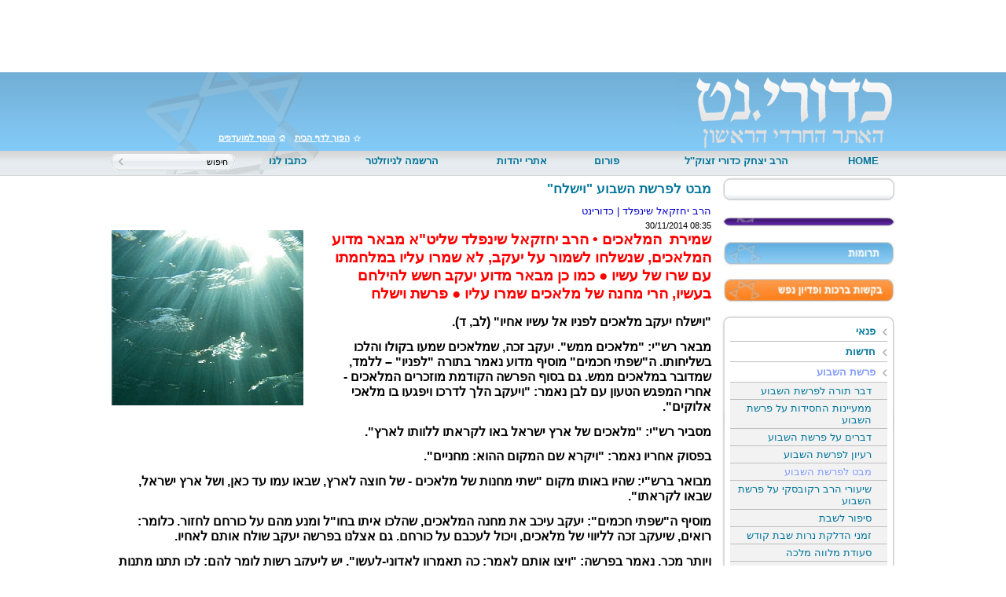

--- FILE ---
content_type: text/html; Charset=UTF-8
request_url: http://www.kaduri.net/?CategoryID=264&ArticleID=1513
body_size: 13637
content:

<!DOCTYPE HTML PUBLIC "-//W3C//DTD HTML 4.01 Transitional//EN">
<html lang="he">
<!-- Daronet DBS2004 20/12/2022 21:44:44 -->


<head>
	
	<meta http-equiv="content-type" content="text/html; charset=utf-8">
	<meta name="keywords" content="">
	<meta name="description" content="">
	
	<meta name="robots" content="index,follow">
	
	<title>מבט לפרשת השבוע &quot;וישלח&quot;</title>
	<base href="http://www.kaduri.net/">
	<script type="text/javascript" language="javascript" src="_JS/Funclib.js"></script>
	<script type="text/javascript" language="javascript" src="http://www.kaduri.net/Modules6/_Scripts/Site/modFormValidatorHU.js"></script>
	<script type="text/javascript" language="javascript" src="http://www.kaduri.net/Modules6/_Scripts/dbsAjax.js"></script>
	<script type="text/javascript" src="http://ajax.googleapis.com/ajax/libs/jquery/1.3.2/jquery.min.js"></script>
	<script type="text/javascript" language="javascript">
	var sAppDomain = "http://www.kaduri.net";
	var sRatingMsg = "תודה על דירוגך";
	var sOneStarMsg = "כוכב 1";
	var sTwoStarsMsg = "2 כוכבים";
	var sThreeStarsMsg = "3 כוכבים";
	var sFourStarsMsg = "4 כוכבים";
	var sFiveStarsMsg = "5 כוכבים";
	var c_styles = {};
	var c_menus = {};
	var c_hideTimeout = 500; // 1000==1 second
	var c_subShowTimeout = 250;
	var c_keepHighlighted = true;
	var c_findCURRENT = false; // find the item linking to the current page and apply it the CURRENT style class
	var c_findCURRENTTree = true;
	var c_overlapControlsInIE = true;
	var c_rightToLeft = true; // if the menu text should have "rtl" direction (e.g. Hebrew, Arabic)
	var c_imagesPath = ""; // path to the directory containing the menu images
	</script>
	<script type="text/javascript" language="javascript" src="_JS/Commerce.js"></script>
	<link rel="STYLESHEET" type="text/css" href="_Pics/Common/accessabilty.css">
	<script type="text/javascript" language="javascript" src="_Pics/Common/navigation_horizontal_access.js"></script>
	<script type="text/javascript" language="javascript" src="_JS/smartmenus.js"></script>
	<style type="text/css">
	@media print {
		.dont_print {display:none;}
	}
	</style>	

	<link rel="STYLESHEET" type="text/css" href="_Pics/Grid_1/main.css">
	<link rel="STYLESHEET" type="text/css" href="_Pics/Common/navigation_horizontal.css">
	<link rel="STYLESHEET" type="text/css" href="_Pics/Common/navigation_horizontal_access.css">
	<link rel="STYLESHEET" type="text/css" href="_Pics/Common/navigation_horizontal_simple.css">
	<link rel="STYLESHEET" type="text/css" href="_Pics/Common/navigation_horizontal_simple_access.css">
	<link rel="STYLESHEET" type="text/css" href="_Pics/Common/navigation_vertical.css">
	<link rel="STYLESHEET" type="text/css" href="_Pics/Common/navigation_vertical_access.css">
	<link rel="STYLESHEET" type="text/css" href="_Pics/Common/shop.css">
	<link rel="STYLESHEET" type="text/css" href="_Pics/Common/modules.css">
	<link rel="STYLESHEET" type="text/css" href="_Pics/Common/content.css">
	<link rel="STYLESHEET" type="text/css" href="_Pics/Common/accessabilty.css">
	<link rel="STYLESHEET" type="text/css" href="_Pics/Common/editor.css">
<!--[if IE]>
    <link rel="STYLESHEET" type="text/css" href="_Pics/Common/ie.css">
<![endif]-->
<script language="javascript" type="text/javascript">
//add to bookmarks
$(document).ready(function(){
$("a.bookmark").click(function(e){
	e.preventDefault(); // this will prevent the anchor tag from going the user off to the link
	var bookmarkUrl = this.href;
	var bookmarkTitle = this.title;
 
	if (window.sidebar) { // For Mozilla Firefox Bookmark
		window.sidebar.addPanel(bookmarkTitle, bookmarkUrl,"");
	} else if( window.external || document.all) { // For IE Favorite
		window.external.AddFavorite( bookmarkUrl, bookmarkTitle);
	} else if(window.opera) { // For Opera Browsers
		$("a.bookmark").attr("href",bookmarkUrl);
		$("a.bookmark").attr("title",bookmarkTitle);
		$("a.bookmark").attr("rel","sidebar");
	} else { // for other browsers which does not support
		 alert('Your browser does not support this bookmark action');
		 return false;
	}
});


			//set to homepage
			jQuery.extend({
			setHomepage: function(url) {
			if (document.all) {
				document.body.style.behavior = 'url(#default#homepage)';
				document.body.setHomePage(url);
			}
			else if (window.sidebar) {
				if (window.netscape) {
					try {
						netscape.security.PrivilegeManager.enablePrivilege("UniversalXPConnect");
					}
					catch (e) {
						var strTemp = '';
						strTemp += "this action was aviod by your browser,";
						strTemp += "if you want to enable,please enter about:config in your address line,";
						strTemp += "and change the value of signed.applets.codebase_principal_support to true";
						alert(strTemp);
					}
				}
				var prefs = Components.classes['@mozilla.org/preferences-service;1'].getService(Components.interfaces.nsIPrefBranch);
				prefs.setCharPref('browser.startup.homepage', url);
			}
			}
			});
			$('a.homepage').click(function() {
			$.setHomepage('http://www.kaduri.net');
			});



});
</script>
<meta http-equiv="Content-Type" content="text/html; charset=utf-8"></head>
<body style="text-align:center">
<div class="wrapper"> 
  <div class=bannerContainer>
<script type="text/javascript" language="javascript">
if (window.ActiveXObject)
	document.write("<object type=\"application/x-shockwave-flash\" width=\"997\" border=\"0\" height=\"75\">");
else
	document.write("<object type=\"application/x-shockwave-flash\" width=\"997\" border=\"0\"  height=\"75\" data=\"_Uploads/dbsBanners/25banner(1).swf?BannerID=66\">");
document.write("<param name=\"movie\" value=\"_Uploads/dbsBanners/25banner(1).swf?BannerID=66\">");
document.write("<param name=\"quality\" value=\"high\">");
document.write("<\/object>");
</script>
</div>
  <div class="clear"></div>
  <div class="menu-bg">
    <div class="pic"></div>
	<ul class="topnav">
		
		<li><a href="javascript:void(0)" class="homepage">הוסף למועדפים</a></li>
		<li><a href="http://www.kaduri.net" title="כדורי.נט | גדולי התורה והקבלה ברשת" class="bookmark">הפוך לדף הבית</a></li>
    </ul>
    <div class="clear"></div>
    <div class="menu">
      

	<table cellspacing="0" cellpadding="0" border="0" class="ModuleContainer SearchContainer">
	<tr>
		<td class="SearchContainer"><form action="http://www.kaduri.net/" method="get" name="frmSearch"><input type="hidden" name="pg" value="search"><input type="hidden" name="CategoryID" value="264">
			<table cellspacing="0" cellpadding="0" border="0" class="Search">
			<tr>
				<td class="SearchInp"><input name="SearchParam" class="input Search" title="חיפוש" value="חיפוש" onfocus="this.value=='<חיפוש>'?this.value='':this.select();" onkeyup="fnSetDir(this)"></td>
				<td class="SearchBut"><input type="image" src="_Pics/Search.gif" alt="חיפוש" class="SearchBut">
				<input type="hidden" name="SearchType" value="0">
				</td>
			</tr>
			</table>
		</form></td>
	</tr>
	</table>
<table class="NavigationBarSM" cellSpacing="0" cellPadding="0" border="0"><tr valign="top"><td class="SepFirst"></td><td class="Container"><ul id="Menu1" class="MM1">
<li class="NavigationHorizontalFirst NavigationTopicRTL" style="width:9%;"><span class="ItemFirst"><a href="index.asp">HOME</a></span></li>
<li class="NavigationHorizontal NavigationHorizontalByID28 NavigationTopicRTL" style="width:30%;"><span class="Item ItemByID28"><a href="?CategoryID=28">הרב יצחק כדורי זצוק''ל</a></span></li>
<li class="NavigationHorizontal NavigationHorizontalByID495 NavigationTopicRTL" style="width:10%;"><span class="Item ItemByID495"><a href="?CategoryID=131">פורום</a></span></li>
<li class="NavigationHorizontal NavigationHorizontalByID100 NavigationTopicRTL" style="width:16%;"><span class="Item ItemByID100"><a href="?CategoryID=100">אתרי יהדות</a></span></li>
<li class="NavigationHorizontal NavigationHorizontalByID21 NavigationTopicRTL" style="width:21%;"><span class="Item ItemByID21"><a href="?pg=subscribe&amp;CategoryID=21">הרשמה לניוזלטר</a></span></li>
<li class="NavigationHorizontalLast NavigationTopicRTL" style="width:14%;"><span class="ItemLast"><a href="?CategoryID=476">כתבו לנו</a></span></li>
</ul>
</td><td class="SepLast"></td></tr></table>
    </div>
    <a href="http://www.kaduri.net" class="logo"></a>  
  </div>
  <div class="clear"></div>
  
  
  <div class="contentos">
    <div class="rightCol">
    <div class="social">
      <div class="addthis_toolbox addthis_default_style ">
      <a class="addthis_button_facebook" href="https://www.facebook.com/pages/%D7%9B%D7%93%D7%95%D7%A8%D7%99%D7%A0%D7%98/212720552239950?fref=ts"></a> 
      <a class="addthis_button_twitter"></a> 
      <a class="addthis_button_youtube"></a> 
      <a class="addthis_button_email"></a> 
      <a class="addthis_button_compact"></a>
      <a class="addthis_counter addthis_bubble_style"></a>
      </div>
      <script type="text/javascript" src="http://s7.addthis.com/js/250/addthis_widget.js#pubid=xa-4de3bc8d0094a600"></script>
    </div>
      <div class="VerticalBarContainer VerticalBarContainerByID311" id="navVerticalByID311">
<ul class="VerticalBarContainer VerticalBarContainerByID311">
</ul>
</div>
<div class=bannerContainer3><a href="http://www.kaduri.net/RedirectBanner.asp?BannerID=82" target="_blank"><img src="_Uploads/dbsBanners/hp2_06.jpg?BannerID=82"  width="220" height="30" style="" class="" border="0" alt="תרומות" title="תרומות"></a></div><div class=bannerContainer3><a href="http://www.kaduri.net/RedirectBanner.asp?BannerID=80" target="_blank"><img src="_Uploads/dbsBanners/b_4.jpg?BannerID=80"  width="220" height="30" style="" class="" border="0" alt="בקשות ברכות ופדיון נפש" title="בקשות ברכות ופדיון נפש"></a></div><div class="VerticalBar2Container VerticalBar2ContainerByID464" id="navVerticalByID464">
<ul class="VerticalBar2Container VerticalBar2ContainerByID464">
<li class="VerticalBar2Item VerticalBar2ItemByID484" id="VerticalBarItemByID484">
<a href="?CategoryID=484" class="VerticalBar2Item VerticalBar2ItemByID484">פנאי</a></li>
<li class="VerticalBar2Item VerticalBar2ItemByID468" id="VerticalBarItemByID468">
<a href="?CategoryID=468" class="VerticalBar2Item VerticalBar2ItemByID468">חדשות</a></li>
<li class="VerticalBar2ItemOn VerticalBar2ItemOnByID169" id="VerticalBarItemByID169">
<a href="?CategoryID=169" class="VerticalBar2ItemOn VerticalBar2ItemByID169">פרשת השבוע</a><ul class="VerticalBar2SubContainer" id="bar_3">
<li class="VerticalBar2SubItem VerticalBar2ItemByID477" id="Li1" ><a href="?CategoryID=477" class="VerticalBar2SubItem VerticalBar2ItemByID477">דבר תורה לפרשת השבוע</a></li><li class="VerticalBar2SubItem VerticalBar2ItemByID508" id="Li1" ><a href="?CategoryID=508" class="VerticalBar2SubItem VerticalBar2ItemByID508">ממעיינות החסידות על פרשת השבוע</a></li><li class="VerticalBar2SubItem VerticalBar2ItemByID170" id="Li1" ><a href="?CategoryID=170" class="VerticalBar2SubItem VerticalBar2ItemByID170">דברים על פרשת השבוע</a></li><li class="VerticalBar2SubItem VerticalBar2ItemByID504" id="Li1" ><a href="?CategoryID=504" class="VerticalBar2SubItem VerticalBar2ItemByID504">רעיון לפרשת השבוע</a></li><li class="VerticalBar2SubItemOn VerticalBar2ItemOnByID264" id="Li1" ><a href="?CategoryID=264" class="VerticalBar2SubItemOn VerticalBar2ItemOnByID264">מבט לפרשת השבוע</a></li><li class="VerticalBar2SubItem VerticalBar2ItemByID509" id="Li1" ><a href="?CategoryID=509" class="VerticalBar2SubItem VerticalBar2ItemByID509">שיעורי הרב רקובסקי על פרשת השבוע</a></li><li class="VerticalBar2SubItem VerticalBar2ItemByID510" id="Li1" ><a href="?CategoryID=510" class="VerticalBar2SubItem VerticalBar2ItemByID510">סיפור לשבת</a></li><li class="VerticalBar2SubItem VerticalBar2ItemByID39" id="Li1" ><a href="?CategoryID=39" class="VerticalBar2SubItem VerticalBar2ItemByID39">זמני הדלקת נרות שבת קודש</a></li><li class="VerticalBar2SubItem VerticalBar2ItemByID263" id="Li1" ><a href="?CategoryID=263" class="VerticalBar2SubItem VerticalBar2ItemByID263">סעודת מלווה מלכה</a></li><li class="VerticalBar2SubItem VerticalBar2ItemByID483" id="Li1" ><a href="?CategoryID=483" class="VerticalBar2SubItem VerticalBar2ItemByID483">שיעורי תורה בוידאו לפי פרשיות השבוע</a></li></ul>
</li>
<li class="VerticalBar2Item VerticalBar2ItemByID486" id="VerticalBarItemByID486">
<a href="?CategoryID=486" class="VerticalBar2Item VerticalBar2ItemByID486">שאל את הרב</a></li>
<li class="VerticalBar2Item VerticalBar2ItemByID467" id="VerticalBarItemByID467">
<a href="?CategoryID=467" class="VerticalBar2Item VerticalBar2ItemByID467">דעות</a></li>
<li class="VerticalBar2Item VerticalBar2ItemByID230" id="VerticalBarItemByID230">
<a href="?CategoryID=230" class="VerticalBar2Item VerticalBar2ItemByID230">מדור וידאו</a></li>
<li class="VerticalBar2Item VerticalBar2ItemByID506" id="VerticalBarItemByID506">
<a href="?CategoryID=506" class="VerticalBar2Item VerticalBar2ItemByID506">פתרון חלומות ע&quot;פ הקבלה</a></li>
<li class="VerticalBar2Item VerticalBar2ItemByID32" id="VerticalBarItemByID32">
<a href="?CategoryID=32" class="VerticalBar2Item VerticalBar2ItemByID32">שיעורי תורה וקבלה</a></li>
<li class="VerticalBar2Item VerticalBar2ItemByID493" id="VerticalBarItemByID493">
<a href="?CategoryID=493" class="VerticalBar2Item VerticalBar2ItemByID493">אסטרולוגיה קבלית יהודית</a></li>
<li class="VerticalBar2Item VerticalBar2ItemByID497" id="VerticalBarItemByID497">
<a href="?CategoryID=497" class="VerticalBar2Item VerticalBar2ItemByID497">סגולות על פי הקבלה</a></li>
<li class="VerticalBar2Item VerticalBar2ItemByID507" id="VerticalBarItemByID507">
<a href="?CategoryID=507" class="VerticalBar2Item VerticalBar2ItemByID507">מדע ויהדות</a></li>
<li class="VerticalBar2Item VerticalBar2ItemByID186" id="VerticalBarItemByID186">
<a href="?CategoryID=186" class="VerticalBar2Item VerticalBar2ItemByID186">מעגל השנה - חגים ומועדים</a></li>
<li class="VerticalBar2Item VerticalBar2ItemByID33" id="VerticalBarItemByID33">
<a href="?CategoryID=33" class="VerticalBar2Item VerticalBar2ItemByID33">הדרכה רוחנית</a></li>
<li class="VerticalBar2Item VerticalBar2ItemByID143" id="VerticalBarItemByID143">
<a href="http://www.kaduri.net/?CategoryID=490" class="VerticalBar2Item VerticalBar2ItemByID143">קמיעות להורדה</a></li>
<li class="VerticalBar2Item VerticalBar2ItemByID502" id="VerticalBarItemByID502">
<a href="?CategoryID=502" class="VerticalBar2Item VerticalBar2ItemByID502">תנועת בראשית</a></li>
<li class="VerticalBar2Item VerticalBar2ItemByID20" id="VerticalBarItemByID20">
<a href="?CategoryID=20" class="VerticalBar2Item VerticalBar2ItemByID20">צור קשר</a></li>
</ul>
</div>
<div id="ShoppingCartContainer">	
			<table cellpadding="0" cellspacing="0" border="0" width="100%" class="ModuleContainer ShoppingCartContainer">
			<tr>
				<td class="ModuleTitle CartTitle"><h3 class="ModuleTitle CartTitle">עגלת קניות</h3></td>
			</tr>
			<tr>
				<td class="CartItemsContainer">
					<table cellpadding="0" id="tblCart" cellspacing="0" width="100%" class="CartItemsContainer">
					<tr class="chartItem"><td colspan="2">עגלת הקניות שלך ריקה.</td></tr>
					<tr class="chartItem">
						<td colspan="2">
							<table id="tblCashbox" style="display:none;" width="100%">
							<tr>
								<td align="center"><input type="button" value="לקופה" title="לקופה" class="button shopCartButton" onClick="window.location='https://www.kaduri.net/?pg=cashbox'"></td>
							</tr>
							</table>
						</td>
					</tr>
					</table>
				</td>
			</tr>
			</table>
		</div>
				<div class="LoginContainer">
				<table cellpadding="0" cellspacing="0" border="0" class="ModuleContainer LoginContainer">
				
				<tr valign="top">
					<td height="1" class="ModuleTitle LoginTitle"><h3 class="ModuleTitle LoginTitle">כניסה לחברים רשומים</h3></td>
				</tr>
								
				<tr valign="top">
					<td class="ModuleText LoginContainer">	
						<form action="http://www.kaduri.net/PostLogin.asp" name="frmBarLogin" method="POST">			
						<table width="100%" cellpadding="0" cellspacing="0" border="0">
						<tr valign="top">
							<td height="1" class="loginCaption"><label for="ctlCustomerMail">דואר אלקטרוני:</label></td>
							<td height="1" class="login"><input dir="ltr" maxlength="300" class="input login" type="Text" id="ctlCustomerMail" name="CustomerMail"></td>
						</tr>
						<tr valign="top">
							<td height="1" class="loginCaption"><label for="ctlPassword">סיסמא:</label> </td>
							<td height="1" class="login"><input dir="ltr" maxlength="10" class="input login" type="password" id="ctlPassword" name="Password"></td>
						</tr>
						<tr valign="top">
							<td colspan="2" height="1">
								<table width="100%" cellpadding="0" cellspacing="0" border="0">
								<tr valign="top">
									<td align="right" width="50%" height="1" class="LoginSubmit"><input type="button" value="הרשמה" title="הרשמה" class="button buttonSubmit LoginSubmit" onclick="window.location='http://www.kaduri.net/?pg=subscribe&CategoryID=489';"></td>
									<td align="left" width="50%" height="1" class="LoginSubmit"><input type="Submit" title=" התחבר " value="התחבר" class="button buttonSubmit LoginSubmit"></td>
								</tr>
								</table>
							</td>
						</tr>
						<tr valign="top">
							<td colspan="2" class="loginCaption LoginRemember"><input type="checkbox" value="1" name="Remember" id="ctlRemember">&nbsp;<label for="ctlRemember">הכנס אותי אוטמטית בפעם הבאה</label></td>
						</tr>
						</table>
						<input type="hidden" name="CatID" value="471">
						<input type="hidden" name="CategoryID" value="471">
						</form>
					</td>
				</tr>
				</table>
			    </div>
			<div class="QuickNavContainer"><form name="frmQuickNav" action="#" onsubmit="return fnSetQuickNavAction(this);"><table border="0" cellspacing="0" cellpadding="0"><tr valign="middle"><td><select id="ctlQuickNav" class="QuickNav" name="SelAction"><option value="-1">ניווט מהיר</option><option value="-1">- - - - - - - - - - - - - - - - - - - - - - - - -</option><option id="opt492" value="0||index.asp" class="QuickNavMain">HOME</option><option id="opt28" value="0||?CategoryID=28" class="QuickNavMain">הרב יצחק כדורי זצוק''ל</option><option id="opt131" value="0||?CategoryID=131" class="QuickNavMain">פורום כדורי.נט</option><option id="opt495" value="0||?CategoryID=131" class="QuickNavMain">פורום</option><option id="opt100" value="0||?CategoryID=100" class="QuickNavMain">אתרי יהדות</option><option id="opt21" value="0||?pg=subscribe&amp;CategoryID=21" class="QuickNavMain">הרשמה לניוזלטר</option><option id="opt476" value="0||?CategoryID=476" class="QuickNavMain">כתבו לנו</option></select></td><td><input type="submit" class="Button ButtonSubmit QuickNavButton" value=" "></td></tr></table></form></div><script type="text/javascript" language="javascript" defer>fnSetQuickNavState('264')</script>
				<iframe scrolling="no" marginheight="0" marginwidth="0" frameborder="0" src="http://www.shomershabes.com/service/service.asp?bgclr=EBF4F4&txtclr=000000&size=1&anim=1&txtplace=2&d=" width="120" height="80"></iframe>
			
   </div>
    <div class="centerCol">
      <div id="ctlContent"><a name="dbsPgCnt"></a><div id="Body264">
<table cellpadding="0" cellspacing="0" border="0" class="body bodyItem bodyByCatID264 bodyByItemID1513" dir="rtl">

<tr>
	<td class="PageTitle PageItemTitle PageArticleTitle"><div class="PageTitle PageItemTitle PageArticleTitle">מבט לפרשת השבוע &quot;וישלח&quot;</div></td>
</tr>
<tr><td class="ArticleAuthor">הרב יחזקאל שינפלד | כדורינט</td></tr><tr><td class="date" dir="ltr" align="right">30/11/2014 08:35</td></tr>
<tr valign="top">
	<td width="100%"><table cellpadding="0" cellspacing="0" border="0" align="left" style="float:left;margin-right:10px;margin-bottom:20px;"><tr><td align="left" class="MainImage"><a href="javascript:fnShowArtFullImg(264,1513);"><img align="left" src="_Uploads/dbsArticles/_cut/F0_0244_0000_2342424242444.jpg" width=244 border="0" style="padding-right:5px;" alt="הגדל"></a></td></tr><tr><td align="right" style="margin-right:10px;width:244px;"></td></tr></table><div id="ctlBody"><P style="MARGIN: 0px"><STRONG><FONT color=#ff0000 class=size5>שמירת&nbsp; המלאכים • הרב יחזקאל שינפלד שליט"א מבאר מדוע המלאכים, שנשלחו לשמור על יעקב, לא שמרו עליו במלחמתו עם שרו של עשיו ● כמו כן מבאר מדוע יעקב חשש להילחם בעשיו, הרי מחנה של מלאכים שמרו עליו ● פרשת וישלח</FONT></STRONG></P>
<P style="MARGIN: 0px">&nbsp;</P>
<P style="MARGIN: 0px"><STRONG><FONT class=size4>"וישלח יעקב מלאכים לפניו אל עשיו אחיו" (לב, ד).</FONT></STRONG></P>
<P><STRONG><FONT class=size4>מבאר רש"י: "מלאכים ממש". יעקב זכה, שמלאכים שמעו בקולו והלכו בשליחותו. ה"שפתי חכמים" מוסיף מדוע נאמר בתורה "לפניו" – ללמד, שמדובר במלאכים ממש. גם בסוף הפרשה הקודמת מוזכרים המלאכים - אחרי המפגש הטעון עם לבן נאמר: "ויעקב הלך לדרכו ויפגעו בו מלאכי אלוקים".</FONT></STRONG></P>
<P><STRONG><FONT class=size4>מסביר רש"י: "מלאכים של ארץ ישראל באו לקראתו ללוותו לארץ".</FONT></STRONG></P>
<P><STRONG><FONT class=size4>בפסוק אחריו נאמר: "ויקרא שם המקום ההוא: מחניים".</FONT></STRONG></P>
<P><STRONG><FONT class=size4>מבואר ברש"י: שהיו באותו מקום "שתי מחנות של מלאכים - של חוצה לארץ, שבאו עמו עד כאן, ושל ארץ ישראל, שבאו לקראתו".</FONT></STRONG></P>
<P><STRONG><FONT class=size4>מוסיף ה"שפתי חכמים": יעקב עיכב את מחנה המלאכים, שהלכו איתו בחו"ל ומנע מהם על כורחם לחזור. כלומר: רואים, שיעקב זכה לליווי של מלאכים, ויכול לעכבם על כורחם. גם אצלנו בפרשה יעקב שולח אותם לאחיו. </FONT></STRONG></P>
<P><STRONG><FONT class=size4>ויותר מכך, נאמר בפרשה: "ויצו אותם לאמר: כה תאמרון לאדוני-לעשו". יש ליעקב רשות לומר להם: לכו תתנו מתנות לאחי, ומה לומר להם, שיאמרו לעשו.</FONT></STRONG></P>
<P><STRONG><FONT class=size4>מסביר הרב מבריסק זצ"ל: הקב"ה הבטיח ליעקב – "ושמרתיך בכל אשר תלך". ההבטחה הזו זיכתה את יעקב, שמלאכים שמרו עליו בכל מקום, והיו מוכנים לעשות בשליחותו. לכן יעקב יכול לעכב אותם או לצוות אותם לשלוח מתנות לאחיו ולומר להם איך לדבר עם עשו.</FONT></STRONG></P>
<P><STRONG><FONT class=size4>מצד שני, נלמד בהמשך הפרשה: "וייוותר יעקב לבדו וייאבק איש עמו עד עלות השחר" (לב, כה). מבאר רש"י: מי היה אותו איש, שנאבק עם יעקב, "ופירשו רבותינו ז"ל, שהוא שרו של עשו". השר-המלאך של עשו נלחם ביעקב.</FONT></STRONG></P>
<P><STRONG><FONT class=size4>נשאלת השאלה: איפה היו כל המלאכים, ששמרו על יעקב אבינו? מחנה שלם של מלאכים! היאך נתנו לאותו שר להילחם ביעקב עד עלות השחר? איפה צוות האבטחה? האם הם, חלילה, מעלו בשמירתם ?</FONT></STRONG></P>
<P><STRONG><FONT class=size4>חשבתי אולי לומר, שמלאך אינו יכול לריב או להילחם במלאך אחר. כי מלאך הוא דבר רוחני, שכל כוחו בא מרצון הקב"ה. לבשר ודם יכולים להיות רצונות מנוגדים. אדם אינו מושלם. יש אפשרות, שעבדי המלך יריבו ביניהם, גם כשכל אחד מהם מתכוון לכבודו של המלך. רק כל אחד מבטא רצון אחר של המלך. </FONT></STRONG></P>
<P><STRONG><FONT class=size4>אבל אצל הקב"ה אין אפשרות כזו, כי הרצון הוא מושלם, הוא אחד. כמו שלא תיתכן מציאות, שיד ימין של אדם תריב עם היד השמאלית, כי האדם הוא אחד. אבל שני עוזרים של אדם יכולים לריב, כי הם לא גוף או מציאות אחת. הקב"ה הוא אחד. מציאות אחת. המלאכים הם רצונו של הבורא יתברך, אין רצונות מנוגדים לבורא יתברך. לכן אין אפשרות ואין מציאות, שמלאך יילחם במלאך אחר כלשהו. </FONT></STRONG></P>
<P><STRONG><FONT class=size4>אם ניתן רשות לשרו של עשו להילחם ביעקב אבינו, המלאכים במחנות השמירה לא יכלו להתערב. הם יכלו לעזור ליעקב מול עשו או מול לבן, אף מול אליפז. אבל לא מול מלאך אחר.</FONT></STRONG></P>
<P><STRONG><FONT class=size4>לפי הדברים, צריך להבין למה יעקב פחד מהמפגש עם עשו, שנאמר: "ויירא יעקב מאוד" (לב, ח). מבאר רש"י: "ויירא – שמא ייהרג". מפני מה חשש יעקב, הרי מחנה של מלאכים שומר עליו ? </FONT></STRONG></P>
<P><STRONG><FONT class=size4>אולי אפשר ליישב בשתי דרכים:</FONT></STRONG></P>
<P><STRONG><FONT class=size4>א. יעקב חושש, שעשו בא לפגוע לא רק בו אלא גם באמהות ובבנים. אם חלילה, ייפגעו הבנים, גם יעקב ייחשב כמת. הן אדם בלי בנים – חשוב כמת. המלאכים שומרים על יעקב, אבל מה יקרה עם הבנים? עם האמהות? וכך ממשיך יעקב בתפילתו: "ואתה אמרת – היטב איטיב עמך ושמתי את זרעך כחול הים, אשר לא ייספר מרוב" (לב, יג). יעקב אינו מזכיר את ההבטחה של הקב"ה, שישמור עליו. יעקב ידע, שהוא עצמו מוגן בזכות המלאכים. אבל יעקב מדבר על זרעו, על הבנים, כי עליהם אין שמירה של מלאכים. לכן שכם יכול לפגוע בדינה. לפי ההסבר, מובן המפגש בין יעקב לעשו, שנאמר: "והוא עבר לפניהם" (לג, ג). מבואר ברש"י כך: "אמר - אם יבוא אותו רשע להילחם, יילחם בי תחילה". יעקב היה ראשון, כי לו הייתה שמירה צמודה של מלאכים.</FONT></STRONG></P>
<P><STRONG><FONT class=size4>ב. רבקה אמנו אמרה: "למה אשכל גם שניכם יום אחד" (כז, מה). מבאר רש"י על פי הגמרא: "ורוח הקודש נזרקה בה, ונתנבאה, שביום אחד ימותו".</FONT></STRONG></P>
<P><STRONG><FONT class=size4>יעקב ידע, שהמלאכים לא יתנו לעשו לנצחו, לכן במקרה של מלחמה - יעקב עם המלאכים יצליח להרוג את עשו. אבל באותו יום יגיע גם מותו שלו בגלל רוח הקודש של אמו. כידוע, ביום קבורתו של יעקב אבינו אכן נהרג עשו בפתיחה של מערת המכפלה. לכן יעקב לא סמך על המלאכים, כי יום מיתתו שלו ויום מיתתו של עשו תלויים זה בזה, לפי נבואת רבקה אמנו.</FONT></STRONG></P>
<P><STRONG><FONT class=size4>לפיכך חשש יעקב אבינו וביקש שמירת ה' את זרעו אחריו עד עולם.<BR></FONT></STRONG></P></div></td>
</tr>

<tr valign="top" class="dont_print">
	<td></td>
</tr>
<tr valign="top" class="dont_print">
	<td><div class="seperator"></div><table border="0" align="center" cellpadding="0" cellspacing="0"><tr align="center"><td width="1"><img src="http://www.kaduri.net/_pics/iprint.gif" alt="" border="0"></td><td><a href="javascript:fnPrintWin('http://www.kaduri.net/?CategoryID=264&amp;ArticleID=1513&amp;print=1');" class="PannelLink">הדפס</a></td><td width="8"></td><td width="1"><img src="http://www.kaduri.net/_pics/iorder.gif" alt="" border="0"></td><td><a href="javascript:fnTalkBack(264,1513,'&#1502;&#1489;&#1496; &#1500;&#1508;&#1512;&#1513;&#1514; &#1492;&#1513;&#1489;&#1493;&#1506; &amp;quot;&#1493;&#1497;&#1513;&#1500;&#1495;&amp;quot;')" class="PannelLink">הוסף תגובה</a></td><td width="8"></td></tr></table></td>
</tr>
<tr valign="top" class="dont_print">
	<td></td>
</tr>
<tr valign="top" class="dont_print">
	<td><br><div class="box1Background moreArticleTitle"><h2 class="moreArticleTitle">אולי תרצה לקרוא גם:</h2></div><div class= "galeries" ><div class="img"><a href="?CategoryID=264&amp;ArticleID=3674" ><img  class="img-zoom" src="_Uploads/dbsArticles/_cut/F0_0100_0000_44.gif" alt="" width="240" height="180" border="0"></a><div class="desc"><b>מבט לפרשת השבוע &quot;בשלח&quot;</b></div></div><div class="img"><a href="?CategoryID=264&amp;ArticleID=3582" ><img  class="img-zoom" src="_Uploads/dbsArticles/_cut/F0_0100_0000_4334555.jpg" alt="" width="240" height="180" border="0"></a><div class="desc"><b>מבט לפרשת השבוע &quot;אמור&quot;</b></div></div><div class="img"><a href="?CategoryID=264&amp;ArticleID=3515" ><img  class="img-zoom" src="_Uploads/dbsArticles/_cut/F0_0100_0000_nm0dmr0lnmng.jpg" alt="" width="240" height="180" border="0"></a><div class="desc"><b>מבט לפרשת השבוע &quot;תרומה&quot;</b></div></div><div class="img"><a href="?CategoryID=264&amp;ArticleID=3494" ><img  class="img-zoom" src="_Uploads/dbsArticles/_cut/F0_0100_0000_34345(1).jpg" alt="" width="240" height="180" border="0"></a><div class="desc"><b>מבט לפרשת השבוע &quot;בשלח&quot;</b></div></div><div class="img"><a href="?CategoryID=264&amp;ArticleID=3395" ><img  class="img-zoom" src="_Uploads/dbsArticles/_cut/F0_0100_0000_2132343.jpg" alt="" width="240" height="180" border="0"></a><div class="desc"><b>מבט לפרשת השבוע &quot;וירא&quot;</b></div></div><div class="img"><a href="?CategoryID=264&amp;ArticleID=3382" ><img  class="img-zoom" src="_Uploads/dbsArticles/_cut/F0_0100_0000_3242424(6).jpg" alt="" width="240" height="180" border="0"></a><div class="desc"><b>מבט לפרשת השבוע &quot;לך לך&quot;</b></div></div></div></td>
</tr>
</table>


<style>
div.img {
    margin-left: 14px;
    padding-top: 17px;
    /*border: 1px solid #0000ff;*/
    height: auto;
    width: auto;
    float: right;
    text-align: center;
}	

div.img img {
    display: inline;
    /*margin: 5px;*/
    /*border: 1px solid #ffffff;*/
}

div.img a:hover img {
   /* border: 0px solid #00759b ;*/
 
}

div.desc {
  text-align: center;
  font-weight: normal;
  width: 220px;  
  height: 50px;
}

.galeries {  
    
   /*border:1px solid red; */
}







/*.img-zoom {
    //width: 310px;
    -webkit-transition: all .2s ease-in-out;
    -moz-transition: all .2s ease-in-out;
    -o-transition: all .2s ease-in-out;
    -ms-transition: all .2s ease-in-out;
}
 
.transition {
    -webkit-transform: scale(2); 
    -moz-transform: scale(2);
    -o-transform: scale(2);
    transform: scale(2);
}*/


</style>

<!--<script>
  $(document).ready(function(){
    $('.img-zoom').hover(function() {
        $(this).addClass('transition');
 
    }, function() {
        $(this).removeClass('transition');
    });
  });
</script>-->
</div></div>
    </div>
  </div>
  <div class="clear"></div> 
</div>
<div class="footer">
  <div class="footerInner">
     <div class="footerl">
       <div id="NavHorizontalSimpleByID313"><ul id="navlist313" class="NavigationBarSimple NavigationBarSimpleByID313"><li class="NavigationBarSimple NavigationBarSimple1 NavigationBarSimpleByID489"><a class="NavigationBarSimple NavigationBarSimple1 NavigationBarSimpleByID489" href="?pg=subscribe&amp;CategoryID=489"><span class="NavigationBarSimpleItem">הרשמה</span></a></li>
<li class="NavigationBarSimple NavigationBarSimple2 NavigationBarSimpleByID449"><img class="NavigationBarSimpleSeperator" src="_Pics/Pixel.gif" alt="" border=""><a class="NavigationBarSimple NavigationBarSimple2 NavigationBarSimpleByID449" href="index.asp#kadurinet"><span class="NavigationBarSimpleItem">עמוד הבית</span></a></li>
<li class="NavigationBarSimple NavigationBarSimple3 NavigationBarSimpleByID379"><img class="NavigationBarSimpleSeperator" src="_Pics/Pixel.gif" alt="" border=""><a class="NavigationBarSimple NavigationBarSimple3 NavigationBarSimpleByID379" href="?pg=sitemap&amp;CategoryID=70"><span class="NavigationBarSimpleItem">מפת אתר</span></a></li>
<li class="NavigationBarSimple NavigationBarSimple4 NavigationBarSimpleByID382"><img class="NavigationBarSimpleSeperator" src="_Pics/Pixel.gif" alt="" border=""><a class="NavigationBarSimple NavigationBarSimple4 NavigationBarSimpleByID382" href="?CategoryID=471"><span class="NavigationBarSimpleItem">בלוגים</span></a></li>
<li class="NavigationBarSimple NavigationBarSimple5 NavigationBarSimpleByID500"><img class="NavigationBarSimpleSeperator" src="_Pics/Pixel.gif" alt="" border=""><a class="NavigationBarSimple NavigationBarSimple5 NavigationBarSimpleByID500" href="?pg=rss&amp;CategoryID=500"><span class="NavigationBarSimpleItem">RSS</span></a></li>
</ul></div>
     </div>
     <div class="footerr">
       <script type="text/javascript" language="javascript">new_daronet_banner('black', 'table');</script>
     </div>
  </div>
</div>
<div class="clear"></div><a href="?CategoryID=264&amp;ArticleID=1513#dbsPgCnt" name="skip0"><img src="_Pics/Pixel.gif" width="0" height="0" alt="עבור לתוכן העמוד" class="dbsSkip"></a><div align="center" class="FooterHtmlContainer"><P style="MARGIN: 0px">&nbsp;</P>
<P style="MARGIN: 0px"><A id=D#http://www.kaduri.net/?CategoryID=114 href="?CategoryID=114"><FONT color=black>תשמישי קדושה </FONT></A><FONT color=black>&nbsp;| </FONT><A id=D#http://www.kaduri.net/Index.asp?CategoryID=53 href="Index.asp?CategoryID=53"><FONT color=black>קמיעות </FONT></A><FONT color=black>&nbsp;| </FONT><A id=D#http://www.kaduri.net/Index.asp?CategoryID=112 href="Index.asp?CategoryID=112"><FONT color=black>תפילין </FONT></A><FONT color=black>&nbsp;| </FONT><A id=D#http://www.kaduri.net/Index.asp?CategoryID=52 href="Index.asp?CategoryID=52"><FONT color=black>מזוזות&nbsp;</FONT></A><FONT color=black>&nbsp;| </FONT><A id=D#http://www.kaduri.net/Index.asp?CategoryID=250 href="Index.asp?CategoryID=250"><FONT color=black>קבלה מעשית </FONT></A><FONT color=black>| </FONT><A id=D#http://www.kaduri.net/?CategoryID=486 href="?CategoryID=486"><FONT color=black>הלכה </FONT></A><FONT color=black>&nbsp;| </FONT><A id=D#https://wig-or-kerchief.site123.me href="https://wig-or-kerchief.site123.me"><FONT color=black>פאה או מטפחת</FONT></A><FONT color=black> | </FONT><A id=D#http://www.kaduri.net/Index.asp?CategoryID=42 href="Index.asp?CategoryID=42"><FONT color=black>ברכת הצלחה </FONT></A><FONT color=black>| </FONT><A id=D#http://www.kaduri.net/Index.asp?CategoryID=71 href="Index.asp?CategoryID=71"><FONT color=black>פרנסה </FONT></A><FONT color=black>&nbsp;|&nbsp;</FONT><A id=D#http://www.kaduri.net/?CategoryID=506 href="?CategoryID=506"><FONT color=black>פתרון חלומות</FONT></A><FONT color=black>&nbsp;|&nbsp; </FONT><A id=D#http://www.kaduri.net/Index.asp?CategoryID=75 href="Index.asp?CategoryID=75"><FONT color=black>ברכות להריון </FONT></A><FONT color=black>| </FONT><A id=D#http://www.kaduri.net/Index.asp?CategoryID=36 href="Index.asp?CategoryID=36"><FONT color=black>ספר הרפואות הגנוז </FONT></A><FONT color=black>&nbsp;| </FONT><A id=D#http://www.kaduri.net/Index.asp?CategoryID=31 href="Index.asp?CategoryID=31"><FONT color=black>סגולות ישראל&nbsp;</FONT></A><FONT color=black>&nbsp;&nbsp;| </FONT><A id=D#https://lior-azran.site123.me href="https://lior-azran.site123.me/"><FONT color=black>הרב ליאור עזרן</FONT></A><FONT color=black>&nbsp;|&nbsp; </FONT><A id=D#http://www.7brachot.co.il/ href="http://www.7brachot.co.il/"><FONT color=black>שבע ברכות </FONT></A><FONT color=black>&nbsp;| </FONT><A id=D#?CategoryID=477 href="?CategoryID=477"><FONT color=black>פרשת השבוע </FONT></A><FONT color=black>&nbsp;|&nbsp; </FONT><A id=D#?CategoryID=486 href="?CategoryID=486"><FONT color=black>שאל את הרב </FONT></A><FONT color=black>&nbsp;| </FONT><A id=D#?CategoryID=493 href="?CategoryID=493"><FONT color=black>אסטרולוגיה </FONT></A><FONT color=black>&nbsp;| </FONT><A id=D#http://www.kaduri.net/?CategoryID=477 href="?CategoryID=477"><FONT color=black>אוצר הפנינים</FONT></A><FONT color=black> | </FONT><A id=D#http://www.kaduri.net/Index.asp?CategoryID=307 href="Index.asp?CategoryID=307"><FONT color=black>סוכות </FONT></A><FONT color=black>&nbsp;| </FONT><A id=D#http://www.kaduri.net/Index.asp?CategoryID=198 href="Index.asp?CategoryID=198"><FONT color=black>לג בעומר </FONT></A><FONT color=black>| </FONT><A id=D#http://www.kaduri.net/Index.asp?CategoryID=308 href="Index.asp?CategoryID=308"><FONT color=black>ראש השנה </FONT></A><FONT color=black>&nbsp;| </FONT><A id=D#http://www.kaduri.net/Index.asp?CategoryID=205 href="Index.asp?CategoryID=205"><FONT color=black>שבועות </FONT></A><FONT color=black>&nbsp;| </FONT><A id=D#http://www.kaduri.net/Index.asp?CategoryID=219 href="Index.asp?CategoryID=219"><FONT color=black>פורים </FONT></A><FONT color=black>&nbsp;| </FONT><A id=D#http://www.kaduri.net/Index.asp?CategoryID=218 href="Index.asp?CategoryID=218"><FONT color=black>טו בשבט </FONT></A><FONT color=black>&nbsp;| </FONT><A id=D#http://www.kaduri.net/Index.asp?CategoryID=217 href="Index.asp?CategoryID=217"><FONT color=black>חנוכה&nbsp;</FONT></A></P></div><script type="text/javascript">

  var _gaq = _gaq || [];
  _gaq.push(['_setAccount', 'UA-17704244-1']);
  _gaq.push(['_trackPageview']);

  (function() {
    var ga = document.createElement('script'); ga.type = 'text/javascript'; ga.async = true;
    ga.src = ('https:' == document.location.protocol ? 'https://ssl' : 'http://www') + '.google-analytics.com/ga.js';
    var s = document.getElementsByTagName('script')[0]; s.parentNode.insertBefore(ga, s);
  })();

</script>
	<div id="ctlProductsMsg" onclick="fnMsgClicked(this);" style="border:solid 1px black;display:none;position:absolute;left:0;top:0;z-index:1001;background-color:white;">
		<table cellpadding="0" cellspacing="0" border="0" width="400" dir="rtl">
		<tr>
			<td align="center" height="100%"><br>
				<table cellpadding="0" cellspacing="0" width="400" class="massege" style="padding:0px;margin:0px;" border="0">
				<tr>
					<td style="padding:15px;" align="center"><strong><span id="ctlProductMsg"></span></strong>&nbsp;הוסף לעגלת הקניות</td>
				</tr>
				<tr>
					<td height="20" align="center"><br><input type="button" style="cursor:pointer;" class="button shopButton" value="סגור חלון" title="סגור חלון" id="butClose"> <input type="button" style="cursor:pointer;margin-left:10px;margin-right:10px;" class="button shopButton" value="לקופה" title="לקופה" onClick="window.location = 'https://www.kaduri.net/?pg=cashbox';" id="butCashbox"><br><br></td>
				</tr>
				</table><br>
			</td>
		</tr>
		</table>
	</div>

	<span id="dbsBgGrayPlaceRef"></span>
	<div id="dbsBgGray" style="display:none;background-image:url('_Pics/BgGray.gif');z-index:1000;position:absolute;"></div>

<script type="text/javascript" language="javascript" defer="defer">
if (document.getElementById("dbssubject")) {
	document.getElementById("dbssubject").value = "";
}

var list = document.getElementsByName("CategoryID");
if (list != null)
{
	for (var i=0; i<list.length; i++)
	{
		if (list[i].id.toLowerCase() == "dbscategory")
			list[i].value = "264";
	}
}
</script>
<!--*********************************************************************************
*   Copyright (C)2022 Daronet Ltd.                                                  *
*   All Rights Reserved.                                                            *
*   Daronet Ltd.                                                                    *
*   www.daronet.com                                                                 *
*   <support@daronet.com>                                                           *
*********************************************************************************/-->
</body>
</html>


--- FILE ---
content_type: text/css
request_url: http://www.kaduri.net/_Pics/Grid_1/main.css
body_size: 1557
content:
.rightCol { width:220px; float:right;display:block}
.centerCol {width:763px;_width:760px;float:right;display:block; padding:0 14px 0 0;}
/****************************  Ruling Colors ***************************/
/** Used in complex modules and modules that have 'light' text on 'dark' background**/
.box1Background					{background-color:#e5ebee; color:#00759b;}
.box1Color						{color:#00759b;}
.box1Color:HOVER				{color:#2e2194;}
.box1Color:active				{}


.box1Background_LightVersion	{background-color:#f2f2f2; color:#008800;}
.box1Color_LightVersion			{color:#5e68e5;}
.box1Color_LightVersion:hover	{color:#000000;}
.box1Color_LightVersion:active	{}


/** Used in titles and captions**/
.titlesColor					{color:#00759b}
.titlesColor:hover				{color:#2e2194;}
.pageTitleColor					{color:#00759b;}
.pageTitleColor:hover			{color:#2e2194;}


/****************************  Main Elements ***************************/
BODY			{font-family:Arial, Helvetica, sans-serif; font-weight:normal; color:#000000; font-size:80%; padding:0px; margin:0px;}
BODY *			{}

TABLE			{}
TD				{font-size:80%;}
HR				{border:0px; border-top:1px solid #c0c0c0; height:1px; width:100%; background-color:transparent;}
FORM			{display:inline;}
INPUT			{font-size:12px; font-weight:normal; font-family:Arial;}
INPUT.input		{border:#005095 1px solid;}
TEXTAREA		{border:#005095 1px solid;}
SELECT			{font-size:10px; font-weight:normal; font-family:Arial;}

A:active		{}
IMG.dbsSkip		{border-style:none; width:0px; height:0px;}
A.dbsSkip		{display:block;}

A.PageContentShortcut			{color:#35723A ! important; background-color:#ffffff;}
A.PageContentShortcut:hover		{color:#ffffff ! important; background-color:#ffffff !important;}
A.PageContentShortcut:active	{color:#35723A ! important; background-color:#ffffcc;}
UL.PageContentShortcut			{margin:0px; padding:0px;}
UL.PageContentShortcut LI		{margin:0px; padding:0px; list-style-image:none; list-style-type:none;}

.hidden			{position:absolute; top:-10000px; width:1px; height:1px; overflow:hidden;}

INPUT.button	{color:#fff; border:1px solid #005b78; font-family:Arial, Helvetica, sans-serif; font-size:11px; font-weight:bold; background-color:#00759b; height:18px; padding:0px 5px 2px 5px; line-height:15px; text-align:center; cursor:pointer;}
UL				{}
UL LI			{list-style:circle url('../ListIconLevel1.gif');}
.red			{color:red;}


/* Body */
TABLE.body			{margin-top:5px; width:100%;}
TABLE.bodyItem		{}
TABLE.bodyList		{}

/** Bread Crumbs **/
TD.navigationTabContainer	{padding-bottom:10px;}
DIV.navigationTabContainer	{}
A.navigationTab				{text-decoration:none;}
A.navigationTab:hover		{text-decoration:underline;}
UL.NavigationTab			{font-size:85%; PADDING:0px; MARGIN:0px 0px 0em 0em;}
UL.NavigationTab LI			{display:inline;}

/** Page Title & Description **/
TD.PageTitle			{}
DIV.PageTitle			{font-weight:bold; font-size:130%; margin-bottom:10px; color:#00759b;}
TD.PageCategoryTitle	{}
DIV.PageCategoryTitle	{}
H1.PageTitle			{font-size:100%;}
H1.PageCategoryTitle	{font-size:100%; color:#00759b;}
TD.description			{padding-bottom:15px;}

/** Copyright **/
TD.Copyright			{font-weight:normal; font-size:75%; color:#005794;}
A.Copyright				{font-weight:normal; text-decoration:none; color:#005794;}
A.Copyright:hover		{text-decoration:none; color:#005794;}

/** Site Message **/
DIV.SiteMessageContainer	{border-bottom:solid 1px gray; text-align:center; padding:5px;}


/************************** Pop-up windows ******************************************/
BODY.Popup			{}

/** Talkbacks **/
INPUT.Response		{width:220px;}
TEXTAREA.Response	{width:220px; height:200px;}

/** Tell a Friend **/
INPUT.Friend		{width:220px;}
TEXTAREA.Friend		{width:220px; height:200px;}



--- FILE ---
content_type: text/css
request_url: http://www.kaduri.net/_Pics/Common/navigation_horizontal_access.css
body_size: 1648
content:
/*********************************** Accessible Top Navigation bar ********************************/

/* הטבלה מכילה את שלושת הטי דיים כאשר האמצעי מכיל את הבר עצמו = הרשימה */
TABLE.NavigationBarSM		{width:827px; float:left; margin-left:10px; direction:rtl; height:32px;}
TD.SepFirst		{} /* תמונת ספרטור צד + כשהטבלה 100% משמש גם ל"מרגין" לצד לטבלה - ע"י קביעת הרוחב */
TD.Container	{} /* מכיל את הבר עצמו */
TD.SepLast		{} /* תמונת ספרטור צד + כשהטבלה 100% משמש גם ל"מרגין" לצד לטבלה - ע"י קביעת הרוחב */

#Menu1	{width:100%; height:32px;} /* כאן לעדכן רק גובה */

LI.NavigationHorizontalFirst, LI.NavigationHorizontalFirst:visited	{height:32px;} /* ! important */
LI.NavigationHorizontal, LI.NavigationHorizontal:visited			{height:32px;} /* תמונת ספרטור אמצעי ! important */
LI.NavigationHorizontalLast, LI.NavigationHorizontalLast:visited	{height:32px;} /* תמונת ספרטור אמצעי ! important */

/*LI.NavigationHorizontalByIDxxx, LI.NavigationHorizontalByIDxxx:visited	{} /* example for specific categoryID */

LI.NavigationHorizontalFirst UL		{} /* של קטגוריה הראשונה SubMenue איזון נקודת ההתחלה של */


SPAN.ItemFirst, SPAN.ItemFirst:visited	{height:32px; display:block;}
SPAN.Item, SPAN.Item:visited			{height:32px; display:block;} /* מרגין לקטגוריות, - לכפר על רוחב תמונת הספרטור האמצעי */
SPAN.ItemLast, SPAN.ItemLast:visited	{height:32px; display:block;} /* מרגין לקטגוריות, - לכפר על רוחב תמונת הספרטור האמצעי */

/*SPAN.ItemByIDxxx, SPAN.ItemByIDxxx:visited	{} /* example for specific categoryID */



/***************  עבור קטגוריות בשפה עם כוון הפוך לשפת האתר  ***********/

/*  להפעיל את 2 הקלאסים אם האתר בעברית  */
LI.NavigationTopicLTR		{position:relative ! important;}
LI.NavigationTopicLTR UL 	{margin-left:0px ! important; left:0px ! important;}

/*  להפעיל את 2 הקלאסים אם האתר באנגלית  */
/*LI.NavigationTopicRTL		{position:relative ! important; direction:rtl ! important;}*/
/*LI.NavigationTopicRTL UL 	{margin-right:0px ! important; right:0px ! important;}*/

/* Second Level  (תמיד פעילים) */
A.NavigationSubTopicRTL		{direction:rtl ! important; text-align:right ! important;}
A.NavigationSubTopicLTR		{direction:ltr ! important; text-align:left ! important;}



/********************  css -גישה לכל האלמנטים בבר דרך ה  ********************/
/* First Level */
.MM1				{} /* !important */ /* .MM1 = #Menu1 */
.MM1 LI				{} /* !important */
.MM1 LI SPAN		{} /* !important */
.MM1 LI A			{} /* !important */
.MM1 LI A.MM1O		{} /* !important */ /* MM1O => class for category in menu MM1 On */
.MM1 LI A:hover		{} /* !important */
.MM1 LI A:focus		{} /* !important */
.MM1 LI A:active	{} /* !important */
.MM1 LI A.CURRENT	{} /* !important */

/* Scond Level */
.SM2				{} /* !important */
.SM2 LI				{} /* !important */
.SM2 LI A			{} /* !important */
.SM2 LI A:hover		{} /* !important */
.SM2 LI A:focus		{} /* !important */
.SM2 LI A:active	{} /* !important */
.SM2 LI A.CURRENT	{} /* !important */



/********************  הגדרות מיוחדות לקטגוריה אחרונה  ********************/
/* First Level */
SPAN.ItemLast A				{} /* !important */
SPAN.ItemLast A:hover		{} /* !important */
SPAN.ItemLast A:focus		{} /* !important */
SPAN.ItemLast A:active		{} /* !important */
SPAN.ItemLast A.CURRENT		{} /* !important */
SPAN.ItemLast A.MM1O		{} /* !important */ /* MM1O = MM1 On */

/* Second Level */
LI.NavigationHorizontalLast UL					{} /* !important */
LI.NavigationHorizontalLast UL LI				{} /* !important */
LI.NavigationHorizontalLast UL LI A				{} /* !important */
LI.NavigationHorizontalLast UL LI A:hover		{} /* !important */
LI.NavigationHorizontalLast UL LI A:focus		{} /* !important */
LI.NavigationHorizontalLast UL LI A:active		{} /* !important */
LI.NavigationHorizontalLast UL LI A.CURRENT		{} /* !important */



/********************  אם יש לבל שלישי  ********************/
/*LI.NavigationHorizontalFirst UL		{} /* לא להוסיף דברים אחרים, הקלס מופיע כבר מעל, להוסיף שם */
/*LI.NavigationHorizontalFirst UL LI UL	{} /* לבל שלישי של קטגוריה הראשונה SubMenue איזון נקודת ההתחלה של */


/***************  אם יש לבל שלישי  -  עבור קטגוריות בשפה עם כוון הפוך לשפת האתר  ***********/
/*  להפעיל את 2 הקלאסים אם האתר בעברית  */
/*LI.NavigationTopicLTR UL		{width:150px ! important;} /* לא להוסיף דברים אחרים, הקלס מופיע כבר מעל, להוסיף שם */
/*LI.NavigationTopicLTR UL LI UL	{margin-left:150px ! important;} /* לבל שלישי של הקטגוריה SubMenue איזון נקודת  ההתחלה  של */

/*  להפעיל את 2 הקלאסים אם האתר באנגלית  */
/*LI.NavigationTopicRTL UL 		{width:150px ! important;} /* לא להוסיף דברים אחרים, הקלס מופיע כבר מעל, להוסיף שם */
/*LI.NavigationTopicRTL UL LI UL	{margin-right:150px ! important;} /*  לבל שלישי של הקטגוריה SubMenue איזון נקודת  ההתחלה  של */


--- FILE ---
content_type: text/css
request_url: http://www.kaduri.net/_Pics/Common/navigation_horizontal_simple.css
body_size: 683
content:
/*********************************** Simple Horizontal Navigation bar ********************************/
TABLE.BottombarBg					{}
TABLE.NavigationBarSimple			{}
TD.NavigationBarSimpleSeperator		{width:1px; background-color:#003F76;}
TD.NavigationBarSimpleSeperator1	{display:none;}
/*
TD.NavigationBarSimpleSeperator0	{}
TD.NavigationBarSimpleSeperator1	{}
TD.NavigationBarSimpleSeperator2	{}
...
*/

TD.NavigationBarSimple			{color:#666666; font-weight:normal; font-size:11px; padding-left:5px; padding-right:5px;}
TD.NavigationBarSimpleOver		{color:#478148; font-weight:normal; font-size:11px; padding-left:5px; padding-right:5px;}
A.NavigationBarSimple			{color:#666666; text-decoration:none;}
A.NavigationBarSimple:hover		{color:#478148; text-decoration:none;}

TD.NavigationBarSimpleOn		{color:#478148; font-weight:normal; font-size:11px; padding-left:5px; padding-right:5px;}
TD.NavigationBarSimpleOnOver	{color:#478148; font-weight:normal; font-size:11px; padding-left:5px; padding-right:5px;}
A.NavigationBarSimpleOn			{color:#478148; text-decoration:none;}
A.NavigationBarSimpleOn:hover	{color:#478148; text-decoration:none;}


/* Specific CSS for the first element // BY ORDER
TD.NavigationBarSimple1			{color:#FF0000; font-weight:bold; font-size:12px; padding-left:5px;}
TD.NavigationBarSimpleOver1		{color:#0000FF; font-weight:bold; font-size:12px; padding-left:5px;}
A.NavigationBarSimple1			{color:#FF0000; text-decoration:none;}
A.NavigationBarSimple1:hover	{color:#0000FF; text-decoration:none;}

TD.NavigationBarSimpleOn1		{color:#00FF00; font-weight:bold; font-size:12px; padding-left:5px;}
TD.NavigationBarSimpleOnOver1	{color:#CCCCCC; font-weight:bold; font-size:12px; padding-left:5px;}
A.NavigationBarSimpleOn1		{color:#00FF00; text-decoration:none;}
A.NavigationBarSimpleOn1:hover	{color:#CCCCCC; text-decoration:none;}
*/

/* Specific CSS for the first element // BY CATEGORYID
TD.NavigationBarSimpleByID1			{color:#FF0000; font-weight:bold; font-size:12px; padding-left:5px;}
TD.NavigationBarSimpleOverByID1		{color:#0000FF; font-weight:bold; font-size:12px; padding-left:5px;}
A.NavigationBarSimpleByID1			{color:#FF0000; text-decoration:none;}
A.NavigationBarSimpleByID1:hover	{color:#0000FF; text-decoration:none;}

TD.NavigationBarSimpleOnByID1		{color:#00FF00; font-weight:bold; font-size:12px; padding-left:5px;}
TD.NavigationBarSimpleOnOverByID1	{color:#CCCCCC; font-weight:bold; font-size:12px; padding-left:5px;}
A.NavigationBarSimpleOnByID1		{color:#00FF00; text-decoration:none;}
A.NavigationBarSimpleOnByID1:hover	{color:#CCCCCC; text-decoration:none;}
*/

--- FILE ---
content_type: text/css
request_url: http://www.kaduri.net/_Pics/Common/modules.css
body_size: 5137
content:
body { background:url(../menu.gif) left 92px repeat-x;}
.wrapper { width:997px; margin:0 auto;}
.menu-bg{ background:url(../menu-bg.gif) left top no-repeat; height:130px; position:relative; z-index:2; display:block}
.pic	{ width:126px; height:92px;_width:126px; _height:95px; float:left; margin:2px 0 0 0}
a.logo	{ background:url(../logo.gif) left top no-repeat; width:278px; height:100px; position:absolute; top:0; right:0; display:block; z-index:9999}
.topnav { padding:0; margin:77px 0 0 0; float:left;}
.topnav li { float:left; list-style-image:none; list-style:none}
.topnav li a { display:block;color:#fff; font-size:11px; font-weight:bold; margin-left:10px; cursor:pointer}
.topnav li a.contact {background:url(../top-icon3.gif) right bottom no-repeat; padding-right:15px;}
.topnav li a.homepage { background:url(../top-icon1.gif) right bottom no-repeat; padding-right:15px;}
.topnav li a.bookmark {background:url(../top-icon2.gif) right bottom no-repeat; padding-right:15px;}
.topnav li a:hover {color:#004088}

.menu { height:32px; width:997px; margin-top:6px;}
.contentos { width:997px; margin:0 auto; display:block; direction:rtl}
.clear { clear:both; height:1px; overflow:hidden; zoom:1}

.social { background:url(../social-bg.gif) left top no-repeat; width:205px; height:23px;_width:220px; _height:30px; padding:7px 15px 0 0; margin:0 0 20px 0; text-align:center}
.addthis_default_style { float:right}

/*********************************** Custom Blog *************************************/
.blogImg { background:url(../thumb.gif) no-repeat right top; height:64px; width:55px; display:block;}
.blogImg img{ margin:6px 5px;}
.BlogTitle {color:#00759b; font-size:100%}
.BlogTitle a {color:#00759b; font-size:110%}
.BlogTitle a:hover {color:#2e2194;}
.tabmore { padding-right:20px; background:url(../arrow-dn.gif) no-repeat right 60%; display:block;}


/*********************************** Mevsaim *************************************/
.mevsaim { background:url(../content-block-top.gif) no-repeat right top;display:block;width:526px; margin:10px 0 20px 0;}
.mevsaimbottom {background:url(../content-block-bottom.gif) no-repeat right bottom;display:block;}
.mevsaimtitle {background:url(../content-block-tit.gif) no-repeat right top;display:block;  height:35px; padding:7px 60px 0 0;color:#00759b; font-size:120%; font-weight:bold; margin:4px 3px 15px 3px; width:460px;_width:520px}
.mevsaimcontent { padding:0px 15px 5px 15px;}
.mevsaimcontent table { border-bottom:1px solid #d5d5d5;}
.mevsaimcontent table td { padding-bottom:5px;}
.BlogTitle a {color:#00759b; font-size:110%}
.BlogTitle a:hover {color:#2e2194;}
.tabmore { padding-right:20px; background:url(../arrow-dn.gif) no-repeat right 60%; display:block;}


/*********************************** Custom Forum *************************************/
.forumautor { font-size:11px; white-space:nowrap;}
.forumdata {font-size:11px; white-space:nowrap}
.forumlink {color:#00759b; font-size:110%; font-weight:bold}
.forumlink:hover {color:#2e2194;}


/*********************************** Tabs *************************************/
.jquery_tab ul li {
	margin:0;
	padding:0px;
	list-style-image:none; 
	list-style-type: none;
}
.jquery_tab {
	font-size: 12px;
	font-family:Verdana, Geneva, sans-serif;
	width:526px;
	position:relative;
}
.tab_container {
	width:526px;
	overflow:hidden;
	position:relative;
	z-index:900;
}

.tab_head {

	width:518px;
	padding:0; 
	margin:0 8px 0 0;
	position:relative;
	z-index:901;
}
.tab_body {
	background:url(../content-block-top.gif) no-repeat right top;
	width:526px;
	position:relative;
	z-index:1;
	margin-top:-3px;
}
.tab_body ul { padding:15px; margin:0; background:url(../content-block-bottom.gif) no-repeat right bottom;}
.tab_body li {
	margin: 0;
	padding:0;
	width:496px;
} 

.tab_head li {	
 width:114px; 
	height:37px;
	float:right;
	z-index:10;
	cursor:pointer;
	position:relative;
	z-index:903;
}
.tab_head li.forums span {
	font-weight: bold;
	text-decoration: none;
	color: #0099FF;
	width:101px;
	height:30px;
	background:url(../tab-forum.gif) no-repeat left top;
	margin:4px 6px 0 6px;
	z-index:999;
	display:block;
}
.tab_head li.blogs span {
	font-weight: bold;
	text-decoration: none;
	color: #0099FF;
	width:101px;
	height:30px;
	background:url(../tab-blog.gif) no-repeat left top;
	margin:4px 6px 0 6px;	
	z-index:999;
	display:block;
}

.tab_container li.current_tab {
	background:url(../tab.gif) no-repeat right top;
	width:114px; 
	height:37px;
}


.tab_body_bottom {
	width:526px;
	height:7px;
	background:url(../tab_bottom_center.jpg) repeat-x left bottom;
}


/*********************************** Footer *************************************/

.footer { background:#d6d7d7 url(../footer.gif) repeat-x top left; padding-top:15px; float:left; width:100%; margin-top:20px;}
.footerInner {width:997px; margin:0 auto;}
.daronet {}
.footerl { display:block; height:34px; width:872px; overflow:hidden; float:left; text-align:left}
.footerr {display:block; height:34px; width:125px; float:left;}


/*********************************** Modules *************************************/
TABLE.ModuleContainer	{width:100%;}
TD.ModuleContainer		{}
TD.ModuleTitle			{height:1px; font-size:80%;}
TD.ModuleTitle a		{text-decoration:none;}
TD.ModuleTitle a:hover	{}
H3.ModuleTitle			{display:inline;}
TD.ModuleText			{}


/*********************************** Quick Navgation ******************************/
DIV.QuickNavContainer       {background:url(../fastnav.gif) left top no-repeat; height:40px; width:220px; margin-bottom:10px; text-align:center;}
DIV.QuickNavContainer TABLE {margin:0px auto 0 auto;}
OPTION.QuickNavMain         {}
SELECT.QuickNav			    {width:145px; height:20px; font-size:11px; margin-top:9px;}
INPUT.QuickNavButton	    {background:url(../fastnav-btn.png) left top no-repeat; height:21px; width:34px; border:0; margin-top:9px; margin-right:10px}


/*********************************** login ******************************/
div.LoginContainer		{background:url(../block-top.gif) left top no-repeat; margin-bottom:20px}
table.LoginContainer	{background:url(../block-bottom.gif) left bottom no-repeat;}
TD.LoginContainer		{padding:9px 10px 10px 10px;}
TD.loginCaption			{font-size:11px; padding-top:4px; font-weight:bold;color:#00759b}		/* lables container */
TD.login				{text-align:left; padding-top:4px;}		/* inputs container */
INPUT.login				{height:17px; width:100px; font-size:11px; border-color:#cccccc;}
TD.loginSubmit			{padding-top:6px;}		/* button container */
INPUT.LoginSubmit		{width:82px; height:22px; margin-top:4px; line-height:18px; background:url(../btn.png) left top no-repeat; border:0;}
TD.LoginRemember		{font-weight:normal;color:#000;}

TD.LoginTitle			{background:url(../block-tit.gif) center bottom no-repeat; height:31px;}
H3.LoginTitle			{font-weight:bold; font-size:110%; color:#fff; display:block; margin:0 0 0 0; padding:9px 10px 0 0;}

TABLE.LoginGreeting		{font-size:11px;}
TD.LoginGreeting		{text-align:center; padding:8px 10px 15px 10px; font-size:11px; font-weight:bold;}
INPUT.LoginButton		{margin-bottom:9px; line-height:18px;}
A.LoginHomepage			{color:white;}
A.LoginHomepage:hover	{color:white;}


/*********************************** Shopping cart ******************************/
TABLE.ShoppingCartContainer		{background:url(../block-top.gif) left top no-repeat; margin-bottom:20px;}
TD.cartTitle					{background:url(../cart.png) 165px bottom no-repeat; height:35px; padding:5px 60px 0 0}
H3.cartTitle					{font-weight:bold; font-size:110%; color:#00759b}
TD.CartItemsContainer			{padding:10px;background:url(../block-bottom.gif) left bottom no-repeat; }
TABLE.CartItemsContainer		{font-size:100%;}
TABLE.CartItemsContainer TD		{}
TR.cartItem						{}
TD.chartNumber					{width:20px; font-size:80%; padding-top:4px;}
TD.chartLink					{font-size:90%; padding-top:2px;}
INPUT.shopCartButton			{margin-top:6px;}


/******************************** Ticker ****************************/
TABLE.tickerContainer			{}
TABLE.tickerTitle			    {} /* the title and button */
TD.tickerTitle					{}
H3.tickerTitle					{font-weight:bold; font-size:110%;}
TD.TickerPlayer				    {width:1px; vertical-align:middle; padding:0px 5px 0px 5px;}
IMG.TickerPlayer				{}

TD.tickerBody					{vertical-align:top;}
DIV.tickerBody					{overflow:hidden; width:190px; height:190px;}
DIV.tickerBody IMG				{float:left; margin:3px 10px 7px 0px; clear:right}
TABLE.tickerContainer MARQUEE	{width:190px; height:190px;}
DIV.tickerItemContainer			{margin-bottom:6px;}
.tickerHeadLine					{text-decoration:none;}
.tickerHeadLine:hover			{}
.tickerText						{}
.tickerDate						{font-size:90%;}


/******************************** Survey Box ****************************/
/* Survey Box */
TABLE.SurveyContainer			{background:url(../block-top.gif) left top no-repeat; margin-bottom:20px;}
TD.SurveyContainer				{vertical-align:top;background:url(../block-bottom.gif) left bottom no-repeat; padding-bottom:10px}

TABLE.SurveyContainer TABLE		{ margin-top:5px;}
TD.SurveyContainer 				{vertical-align:top; padding-right:14px}
TD.SurveyTitle					{ }
H3.SurveyTitle					{background:url(../block-tit.gif) center top no-repeat; height:26px;font-weight:bold; font-size:110%;color:#fff; display:block; margin:5px 0 0 0; padding:4px 14px 0 0}
TD.SurveyQuestion				{font-weight:bold;color:#00759b}
TD.SurveyAnswer					{width:100%; padding-right:3px; padding-top:2px;color:#616265}
TABLE.SurveyButtonsPannel		{margin-top:10px; width:100%; text-align:center}
INPUT.SurveyButton				{ width:82px; height:22px; background:url(../btn2.png) left top no-repeat; border:0;color:#00759b}


/* Survey Results */
.divResult		{border:solid 1px #97B2CC; background-color:#ffffff; color:#97B2CC; font-weight:bold; font-size:11px;}
.divWinResult	{border:solid 1px #ffffff; background-color:#97B2CC; color:#ffffff; font-weight:bold; font-size:11px;}


/********************************* Banners *****************************/
DIV.bannerContainer		{margin:8px 27px 8px 0; text-align:center; float:left}
DIV.bannerContainer1	{margin:8px 0 8px 0; text-align:center;float:left}
DIV.bannerContainer3	{margin:0 0 17px 0; text-align:center;}

/******************************** Search ****************************/
TABLE.SearchContainer	{height:25px;width:152px; float:left;  direction:rtl}
TD.SearchContainer		{padding-top:3px; padding-bottom:3px;}
TABLE.Search			{font-size:0px;}
TD.SearchInp			{padding-right:4px; padding-left:4px; background:url(../search-input.gif) left center no-repeat; width:132px;}
TD.SearchBut			{}
TD.SearchSectionTitle	{font-size:12px; line-height:1em;}
INPUT.Search			{width:128px; height:21px; font-size:11px; border:0; background:none; line-height:18px; padding:0px 5px 0px 5px;}
INPUT.SearchBut			{}


/******************************** Media ****************************/
TABLE.MediaContainer	{margin:15px 0; padding:10px; width:995px; height:333px; background:url('../slides-bg.gif') no-repeat right top;}


/******************************** FreeBox ****************************/
TABLE.FreeBoxContainer		{ margin:15px 0;}
TD.FreeBoxItemContainer		{vertical-align:top;}
TABLE.FreeBoxItemContainer	{width:100%;}
TD.FreeBoxTitle				{}
H3.FreeBoxTitle				{font-weight:bold; font-size:110%;color:#00759b}
TD.FreeBoxTopRight			{}
TD.FreeBoxTopLeft			{}
TD.FreeBoxBottomRight		{}
TD.FreeBoxBottomLeft		{}
A.FreeBoxTitle				{text-decoration:none;}
A.FreeBoxTitle:hover		{}
TD.FreeBoxBody				{padding:5px 0;color:#616265}

/**^ FreeBox 2 ^**/
#FreeBox_Section2 TABLE.FreeBoxContainer		{width:220px; margin:0;}
#FreeBox_Section2 TD.FreeBoxItemContainer		{background:url('../stripFreebox.gif') repeat-y;}
#FreeBox_Section2 TABLE.FreeBoxItemContainer	{border-bottom:#ffffff 20px solid; background:url('../freeboxTop.gif') no-repeat top;}
#FreeBox_Section2 TD.FreeBoxTitle				{height:31px; padding:10px 15px 5px 15px; background:url('../freeboxTitle.gif') no-repeat top;}
#FreeBox_Section2 H3.FreeBoxTitle				{color:#ffffff; font-size:110%; font-weight:bold;}
#FreeBox_Section2 TD.FreeBoxTopRight			{}
#FreeBox_Section2 TD.FreeBoxTopLeft			{}
#FreeBox_Section2 TD.FreeBoxBottomRight		{}
#FreeBox_Section2 TD.FreeBoxBottomLeft		{}
#FreeBox_Section2 A.FreeBoxTitle			{color:#ffffff;}
#FreeBox_Section2 A.FreeBoxTitle:hover		{color:#2e2194; text-decoration:none;}
#FreeBox_Section2 TD.FreeBoxBody			{height:51px; padding:8px 15px 15px 15px; line-height:1.3em; background:url('../freeboxBottom.gif') no-repeat bottom;}

/**^ FreeBox 3 (right bottom) ^**/
#FreeBox_Section3 TABLE.FreeBoxContainer		{width:220px; margin:10px 0px 0px 0px;}
#FreeBox_Section3 TD.FreeBoxItemContainer		{background:url('../stripFreebox.gif') repeat-y;}
#FreeBox_Section3 TABLE.FreeBoxItemContainer	{border-bottom:#ffffff 20px solid; background:url('../freeboxTop.gif') no-repeat top;}
#FreeBox_Section3 TD.FreeBoxTitle				{height:31px; padding:10px 15px 5px 15px; background:url('../freeboxTitle.gif') no-repeat top;}
#FreeBox_Section3 H3.FreeBoxTitle				{color:#ffffff; font-size:110%; font-weight:bold;}
#FreeBox_Section3 TD.FreeBoxTopRight			{}
#FreeBox_Section3 TD.FreeBoxTopLeft			{}
#FreeBox_Section3 TD.FreeBoxBottomRight		{}
#FreeBox_Section3 TD.FreeBoxBottomLeft		{}
#FreeBox_Section3 A.FreeBoxTitle			{color:#ffffff;}
#FreeBox_Section3 A.FreeBoxTitle:hover		{color:#2e2194; text-decoration:none;}
#FreeBox_Section3 TD.FreeBoxBody			{height:51px; padding:8px 10px 12px 10px; line-height:1.3em; background:url('../freeboxBottom.gif') no-repeat bottom;}

/**^ FreeBox 4 (top) ^**/
#FreeBox_Section4 {width:997px; height:75px; overflow:hidden;}

/* Section Specipic Example
#FreeBox_Section1 TABLE.FreeBoxContainer		{}
#FreeBox_Section1 TD.FreeBoxItemContainer		{vertical-align:top;}
#FreeBox_Section1 TABLE.FreeBoxItemContainer	{width:100%;}
#FreeBox_Section1 TD.FreeBoxTitle				{}
#FreeBox_Section1 H3.FreeBoxTitle				{font-weight:bold; font-size:110%;}
#FreeBox_Section1 TD.FreeBoxTopRight			{}
#FreeBox_Section1 TD.FreeBoxTopLeft				{}
#FreeBox_Section1 TD.FreeBoxBottomRight			{}
#FreeBox_Section1 TD.FreeBoxBottomLeft			{}
#FreeBox_Section1 A.FreeBoxTitle				{text-decoration:none;}
#FreeBox_Section1 A.FreeBoxTitle:hover			{}
#FreeBox_Section1 TD.FreeBoxBody				{padding:5px;}
*/
/******************************** Quick Subscription ****************************/
TABLE.QuickSubscription			{}
TD.QuickSubscriptionMsg			{}
INPUT.QuickSubscription			{}
INPUT.ButtonQuickSubscription	{}


/******************************** Navigation Title ****************************/
DIV.NavigationTitle		{}
H3.NavigationTitle		{font-weight:bold; font-size:110%;}


/******************************** Choose Font Size ****************************/
TABLE.cssChangerModuleTable		{}
TD.titleTd						{}


/******************************* DARONET *****************************/
/*TABLE.daronet		{direction:ltr;}
TD.daronet_link		{padding-left:5px; padding-right:5px;}
A.Daronet			{font-size:11px; font-weight:bold; color:#1f3f7a; text-decoration:none;}
A.Daronet:hover		{font-size:11px; font-weight:bold; color:#1f3f7a; text-decoration:none;}*/


/****************************************************************************/
IMG.security	{border-width:1px; border-color:gray;}


/************************ Paging ******************************************************/
OL.dbsPages			{padding:0px; margin:0px;}
OL.dbsPages LI		{padding:0px; margin:0px; display:inline; list-style-image:none; list-style-type:none;}
SPAN.dbsCurrentPage	{font-weight:bold;}

/************************ Daronet ******************************************************/
#DaronetTextBox		{font-size:80%; text-align:right; padding:10px;}

/*********************************** Accordion *************************************/
#accordionContainer{
	margin:15px 0;
	padding-top:4px;
	width:995px;
	clear:both;
	height:333px;
	background:url('../slides-bg.gif') no-repeat right top;
}


.accordion{
	margin:0;
	padding:0;
 height:325px; display:block
}
.accordion { margin-left:5px;}
.accContent{display:none;}
.accordion li { background:#fff; }
.accordion li.tab1{background:url('../slides.gif') no-repeat; background-position: right 0}
.accordion li.tab2{background:url('../slides.gif') no-repeat; background-position: right -325px}
.accordion li.tab3{background:url('../slides.gif') no-repeat; background-position: right -650px}
.accordion li.tab4{background:url('../slides.gif') no-repeat; background-position: right -975px}
.accordion li.tab5{background:url('../slides.gif') no-repeat; background-position: right -1300px}


/*.accordion .active{background-position:right -308px;}*/


.accordion li{
	cursor:pointer;
	list-style-type:none;
	list-style-image:none;
	display:none;
}

.accordion .active{
	cursor:default;
	background:#fff
}

.accordion TABLE{
	margin-right:37px;
	height:325px;
	background:#fff;
	direction:rtl;
	
	}
.accordion TABLE .slide_pic {width:493px; height:325px; overflow:hidden; background:#fff}
.accordion TABLE .slide_pic .imageAcc{	position:relative; z-index:100; width:493px;	height:325px; overflow:hidden;}
.accordion TABLE .slide_pic .mask {width:493px;	height:325px; background:url(../slides-pic.png) right top no-repeat; position:absolute; top:0; left:0;}

.accordion TABLE TD.slide_text{
	padding:20px 16px;
	width:306px;
	height:325px;
	background:#fff url(../slides-txt.gif) left top no-repeat;
}

.accordion TABLE TD.slide_text H3 A{
	color:#1f73b3;
	padding:0px;
	margin:0;
	display:block;
	font-size:16px;
	font-weight:bold;
	text-decoration:none;
}

.accLinkContainer{
	margin:20px 0 0 0;
	text-align:left;
}

.accLinkContainer a{
	color:#1f73b3;
	font-weight:bold;
	font-size:12px;
	text-decoration:none;
}

.accLinkContainer a:hover{
	color:#1f73b3;
	text-decoration:underline;
}
.FooterHtmlContainer {color:#ccc;}
.FooterHtmlContainer a { font-size:11px; color:#00759b}

.RotatingImagesTable
{ 
	width: 123px; height: 92px;
	_width: 126px; _height: 95px; 
}



--- FILE ---
content_type: application/javascript
request_url: http://www.kaduri.net/_JS/Funclib.js
body_size: 6000
content:
function fnPlaceData(url,nType,sName) {
	try {
		var xmlDoc = dbsRequest(url);
		if (xmlDoc != null) {
			var sHTML = ""
			for (var nFields = 0; nFields < xmlDoc.childNodes.length; nFields++) {
				if (nType == 5) {
					sHTML += "<option value=\""+dbsGetNodeText(xmlDoc.childNodes[nFields].childNodes[0])+"\">"+dbsGetNodeText(xmlDoc.childNodes[nFields].childNodes[0])+"</option>"
				}
				
				else if (nType == 4) {
					if (nFields > 0)
						sHTML += " &nbsp;";
					sHTML += "<nobr><input style=\"height:15px;\" type=\"checkbox\" name=\"" + sName + "\" value=\"" + dbsGetNodeText(xmlDoc.childNodes[nFields].childNodes[0]) + "\" id=\"fld" + nType+""+nFields + "\"><label for=\"fld" + nType+""+nFields + "\">" + dbsGetNodeText(xmlDoc.childNodes[nFields].childNodes[0]) + "</label></nobr>";
				}
				
				else if (nType == 3) {
					if (nFields > 0)
						sHTML += " &nbsp;";
					sHTML += "<nobr><input style=\"height:15px;\" type=\"radio\" name=\"" + sName + "\" value=\"" + dbsGetNodeText(xmlDoc.childNodes[nFields].childNodes[0]) + "\" id=\"fld" + nType+""+nFields + "\"><label for=\"fld" + nType+""+nFields + "\">" + dbsGetNodeText(xmlDoc.childNodes[nFields].childNodes[0]) + "</label></nobr>";
				}
			}
			document.write(sHTML);
		}
	} catch (e) {
	}
}

function expand_bar(bar_Id) {
	var bar = document.getElementById("bar_"+bar_Id);
	if (bar != null) {
		bar.style.display = ("block" == bar.style.display ? "none" : "block");
		/*for (i=1;i<bar_length;i++){
			if (i!=bar_Id){
				bar = document.getElementById("bar_"+i);
				bar.style.display = 'none';
				}
		}*/
	}
}

function changeClass(obj,opr) {
	if (opr==1) {
		obj.style.font = "bold 12px";
		obj.style.color = "#ff9393";
	}
	else {
		obj.style.font = "bold 12px";
		obj.style.color = "#000000";
	}
}

function fnSetQuickNavAction(oFrm) {
    var oSelect = oFrm.SelAction;
	var sValue = oSelect[oSelect.selectedIndex].value;
	if (sValue != "-1") {
		var saValue = sValue.split("||");
		if (saValue[0] == "1")
			window.open(saValue[1],"_blank");
		else
			window.location = saValue[1];
	}
	else {
		oSelect.selectedIndex = 0;
	}
	return false;
}

function fnShowFullImg(sFile) {
	if (sFile.toLowerCase().indexOf("/_cut/") != -1) {
		var sFileTemp = sFile.toLowerCase().replace("_cut/","");
		var nPos = sFileTemp.lastIndexOf("/");
		var sFileName = sFileTemp.substr(nPos+1,sFile.length-nPos);
		if (sFileName.length > 13) {
			sFileName = sFileName.substr(13,sFileName.length-13);		
			var sFilePath = sFile.substr(0,nPos+1);
			sFile = sFilePath + sFileName;
		}
	}
	
	window.open(sAppDomain + "/ViewImage.asp?Image="+sFile,"image","top=50,left=50,width="+(screen.availWidth-100)+",height="+(screen.availHeight-100)+",scrollbars");
	//window.open("ViewImage.asp?Image="+sFile,"image","fullscreen=1,scrollbars,scrollbars");
}

function fnShowArtFullImg(nCategoryID, nArticleID) {
	window.open(sAppDomain + "/ViewImage.asp?CategoryID="+nCategoryID+"&ArticleID="+nArticleID,"image","top=50,left=50,width="+(screen.availWidth-100)+",height="+(screen.availHeight-100)+",scrollbars");
	//window.open("ViewImage.asp?Image="+sFile,"image","fullscreen=1,scrollbars,scrollbars");
}

function fnShowGalleryFullImg(sFile, nID, nCategoryID) {
	//window.open("ViewGalleryImage.asp?Image="+sFile,"image","top=50,left=50,width="+(screen.availWidth-100)+",height="+(screen.availHeight-100)+",scrollbars");
	window.open(sAppDomain + "/ViewGalleryImage.asp?ArticleID="+nID+"&CategoryID="+nCategoryID+"&Image="+sFile,"image","fullscreen=1,scrollbars,scrollbars");
}

function fnShowGallery(iCatID,iArticleID) {
	window.open(sAppDomain + "/ViewGallery.asp?CategoryID="+iCatID+"&ArticleID="+iArticleID,"gallery","top=50,left=50,width="+(screen.availWidth-100)+",height="+(screen.availHeight-100)+",scrollbars=no");
}

function dbsSetURL(sName) {
	window.location.hash = sName.replace("#","");
}

function dbsMail(box,server) {
	window.location = "mailto:" + box + "@" + server;
}

function fnSetQuickNavState(sCatID) {
	var selQuickNav = document.getElementById("ctlQuickNav");
	for (var i=0; i<selQuickNav.options.length; i++) {
		if (selQuickNav.options[i].id == "opt" + sCatID) {
			selQuickNav.options[i].selected = true;
			break;
		}
	}
}

function fnTalkBack(nCategoryID,nArticleID,sTitle) {
	window.open(sAppDomain + "/_TalkBack/AddResponse.asp?CategoryID=" + nCategoryID + "&ArticleID=" + nArticleID + "&Title=" + sTitle,"talkback","top=60,left=30,width=400,height=492")
}

function fnTellFriend(sURL,sCategoryID,sTitle) {
	return false;
	//window.open(sAppDomain + "/TellFriendPopUp.asp?CategoryID="+sCategoryID+"&URL="+escape(sURL) + "&Title=" + sTitle,"tellfriend","top=60,left=30,width=400,height=450,scrollbars=yes")
}

function fnOpenWin(sURL,nWidth,nHeight) {
	window.open(sURL,"tellfriend","top="+((window.screen.height-nHeight)/2)+",left="+((window.screen.width-nWidth)/2)+",width="+nWidth+",height="+nHeight+",scrollbars")
}

function dbsGetContent(sModule,vParam,sPg,sCategoryID,sArticleID) {
	try {
		var xmlHTTP;
		// code for IE
		if (window.ActiveXObject) {
			xmlHTTP = new ActiveXObject("Microsoft.XMLHTTP");
			xmlHTTP.open("GET","_modules/XML/"+sModule+".asp?pg="+sPg+"&CategoryID="+sCategoryID+"&Param="+vParam+"&ArticleID="+sArticleID+"&DMode=1", false);
			xmlHTTP.send();
			document.write(xmlHTTP.responseXML.documentElement.text);
		}	
		// code for Mozilla, etc.
		else if (window.XMLHttpRequest) {
			xmlHTTP = new XMLHttpRequest();
			xmlHTTP.open("GET","_modules/XML/"+sModule+".asp?pg="+sPg+"&CategoryID="+sCategoryID+"&Param="+vParam+"&ArticleID="+sArticleID+"&DMode=1", false);
			xmlHTTP.send(null);
			document.write(xmlHTTP.responseXML.documentElement.textContent);
		}	
	}
	 catch (e) {
	}
}

function fnHTTPGetRequest(sURL) {
	try {
		var xmlHTTP;
		// code for IE
		if (window.ActiveXObject) {
			xmlHTTP = new ActiveXObject("Microsoft.XMLHTTP");
			xmlHTTP.open("GET",sURL, false);
			xmlHTTP.send();
			return xmlHTTP;
		}
		// code for Mozilla, etc.
		else if (window.XMLHttpRequest) {
			xmlHTTP = new XMLHttpRequest();
			xmlHTTP.open("GET",sURL, false);
			xmlHTTP.send(null);
			return xmlHTTP;
		}
	}
	 catch (e) {
	 	return null;
	}
}

/******************************** Horizontal Navigation Functions *********************************/
var interval, oCurrentDiv;
function fnShowNodes(td, ID, sDir) {
	var oDiv = document.getElementById("Sub_"+ID);
	if (oDiv != null) {
		oDiv.style.display = "block";
		oDiv.style.top = td.offsetHeight + td.offsetTop - oDiv.offsetParent.offsetTop + "px";
		if (sDir == "rtl")
			oDiv.style.left = td.offsetLeft - (oDiv.offsetWidth-td.offsetWidth) - oDiv.offsetParent.offsetLeft + "px";
		else
			oDiv.style.left = td.offsetLeft - oDiv.offsetParent.offsetLeft + "px";
	}
}

function fnHideNodes(ID) {
	var oDiv = document.getElementById("Sub_"+ID);
	if (oDiv != null) {
		oDiv.style.display = "none";
	}
}


/******************************** Fixing Flash Problemi in IE *********************************/
// Universal event handler
// Please don't use "onload = functionName" etc
// use instead this "addEvent(window, 'load', functionName);"
function dbsAddEvent(obj, strEvent, objFunction)
{ 
	if (obj.addEventListener) { 
		obj.addEventListener(strEvent, objFunction, true); 
		return true; 
	}
	else if (obj.attachEvent) { 
		var returnValue = obj.attachEvent("on"+strEvent, objFunction); 
		return returnValue; 
	} 
	else return false; 
}

function dbsRemoveEvent(obj, strEvent, objFunction)
{ 
	if (obj.addEventListener) {
		obj.removeEventListener(strEvent, objFunction, true)
	}
	else if (obj.attachEvent) {
		obj.detachEvent("on"+strEvent, objFunction);
	}
}

// be careful: this script erases the "FlashVars" content, 
// you can send vars in the file name after "?" like in asp
function startObjects()
{
	objects = document.getElementsByTagName("OBJECT");
	for (var i = 0; i < objects.length; i++)
	{
		if (objects[i].classid.toUpperCase() == "CLSID:D27CDB6E-AE6D-11CF-96B8-444553540000" || objects[i].type.toLowerCase() == "application/x-shockwave-flash")
			objects[i].outerHTML = objects[i].outerHTML;
	}
}

if (navigator.appName == "Microsoft Internet Explorer") {
	//dbsAddEvent(window, 'load', startObjects);
}
/******************************** Content Rating *********************************/

function fncRate(nItemID,nCategoryID,nRating,nAverage) {
	var xmlDoc = dbsRequest("_TalkBack/RateContent.asp?ItemID=" + nItemID + "&ItemCategoryID=" + nCategoryID + "&Rating=" + nRating)
	if (xmlDoc != null) {
		var sResult = dbsGetNodeText(xmlDoc);
		
		if (!isNaN(sResult)) {
			nAverage = parseInt(sResult);
			if (nAverage != 0) {
				var sStars = "";
				for (var nStars=1; nStars<=5; nStars++) {
					var ctlRating = document.getElementById("ctlRating_"+nItemID+"_"+nStars);
					if (ctlRating != null) {
						var sHTML;
						if (nStars <= nAverage)
							sHTML = "<img src=\"_Pics/RatingFullStar.gif\" border=\"0\" alt=\" " + fnGetRatingMsg(nStars) + " \">";
						else
							sHTML = "<img src=\"_Pics/RatingStar.gif\" border=\"0\" alt=\" " + fnGetRatingMsg(nStars) + " \">";

						ctlRating.innerHTML = sHTML;
					}
				}
				var ctlRatingsCount = document.getElementById("ctlRatingsCount_"+nItemID);
				if (ctlRatingsCount != null) {
					var sText = ctlRatingsCount.innerText;
					if (isNaN(sText))
						ctlRatingsCount.innerText = "1";
					else
						ctlRatingsCount.innerText = parseInt(ctlRatingsCount.innerText)+1;
				}
				document.getElementById("ctlRatingsPannelContainer_"+nItemID).onmouseout = null;
				document.getElementById("ctlRatingTitle_"+nItemID).innerHTML = sRatingMsg;
			}
		}
		else
			fnSetFullStars(nItemID,nAverage);
	}
}

function fnGetRatingMsg(nRate) {
    if (nRate == 1)
        return sOneStarMsg;
    else if (nRate == 2)
        return sTwoStarsMsg;
    else if (nRate == 3)
        return sThreeStarsMsg;
    else if (nRate == 4)
        return sFourStarsMsg;
    else if (nRate == 5)
        return sFiveStarsMsg;
}

function fnSetFullStars(nItemID, nRatingCount) {
	for (var nStars=1; nStars<=5; nStars++) {
		var oImg = document.getElementById("imgRate_"+nItemID+"_"+nStars);
		if (oImg != null) {
			if (nStars <= nRatingCount) {
				oImg.src = "_Pics/RatingFullStar.gif";
			}
			else {
				oImg.src = "_Pics/RatingStar.gif";
			}	
		}
	}
}

function fnSetStars(nItemID,nAverage) {
	for (var nStars=1; nStars<=5; nStars++) {
		var oImg = document.getElementById("imgRate_"+nItemID+"_"+nStars);
		if (oImg != null) {
			if (nStars <= nAverage) {
				oImg.src = "_Pics/RatingFullStar.gif";
			}
			else {
				oImg.src = "_Pics/RatingStar.gif";
			}				
		}
	}
}

function fnPrintFlash(sFileURL, nWidth, nHeight,id) {
	if (window.ActiveXObject)
		document.write("<object type=\"application/x-shockwave-flash\" id=\"" + id + "\" width=\"" + nWidth + "\" height=\""+ nHeight + "\">");
	else
		document.write("<object type=\"application/x-shockwave-flash\" id=\"" + id + "\" width=\"" + nWidth + "\" height=\""+ nHeight + "\" data=\"" + sFileURL + "\">");
	document.write("<param name=\"movie\" value=\"" + sFileURL + "\">");
	document.write("<param name=\"quality\" value=\"high\">");
	document.write("<param name=\"wmode\" value=\"transparent\">");
	document.write("</object>");
}

function fnPrintFlashHTML(html) {
    document.write(html);
}

function fnPrintFlashAdv(sFileURL, nWidth, nHeight,id, sFVars) {
	fnPrintFlashAdv1(sFileURL, nWidth, nHeight,id, sFVars, true);
}

function fnPrintFlashAdv1(sFileURL, nWidth, nHeight,id, sFVars, bTransparent) {
	if (window.ActiveXObject)
		document.write("<object type=\"application/x-shockwave-flash\" id=\"" + id + "\" width=\"" + nWidth + "\" height=\""+ nHeight + "\">");
	else
		document.write("<object FlashVars=\"" + sFVars + "\" type=\"application/x-shockwave-flash\" id=\"" + id + "\" width=\"" + nWidth + "\" height=\""+ nHeight + "\" data=\"" + sFileURL + "\">");
	document.write("<param name=\"movie\" value=\"" + sFileURL + "\">");
	document.write("<param name=\"quality\" value=\"high\">");
	if (bTransparent)
	    document.write("<param name=\"wmode\" value=\"transparent\">");
	document.write("<param name=\"FlashVars\" value=\"" + sFVars + "\">");
	document.write("</object>");
}

// Cache Ratings images
var dbsRatingStar = new Image();
	dbsRatingStar.src ="_Pics/RatingStar.gif";
var dbsRatingFullStar = new Image();
	dbsRatingFullStar.src ="_Pics/RatingFullStar.gif";

function fnFilterStates(nCountryID, nStateID, ctlID) {
	var ctlStates = document.getElementById(ctlID);
	if (ctlStates != null) {
		var xmlDoc = dbsRequest("_Subscription/GetStates.asp?CountryID=" + nCountryID);
		if (xmlDoc != null) {
			ctlStates.options.length = 0;
			if (xmlDoc.hasChildNodes()) {
				var oStates = xmlDoc.getElementsByTagName("state"); 
				for (var nStates=0; nStates<oStates.length; nStates++) {
					var sStateID = dbsGetAttributeText(oStates[nStates],0);
					var sStateTitle = dbsGetAttributeText(oStates[nStates],1);
					var bSelected = (nStateID.toString() == dbsGetAttributeText(oStates[nStates],0));
					
					var oOption = new Option(sStateTitle,sStateID);
					ctlStates.options.length++;
					ctlStates.options[ctlStates.options.length-1] = oOption;
					ctlStates.options[ctlStates.options.length-1].selected = bSelected;
				}
				ctlStates.disabled = false;
			}
			else {
				ctlStates.disabled = true;
				var oOption = new Option("none","");
				ctlStates.options.length++;
				ctlStates.options[ctlStates.options.length-1] = oOption;
			}
		}
	}
}


function fnSetDefaultFormData(oFrm) {
	try {
		var xmlDoc = dbsRequest(sAppDomain+"/GetUserDetails.asp");
		for (var nAttributes = 0; nAttributes < xmlDoc.attributes.length; nAttributes++) {
			if (document.getElementById(xmlDoc.attributes[nAttributes].name)) {
				if (dbsGetAttributeText(xmlDoc, nAttributes) != "")
					document.getElementById(xmlDoc.attributes[nAttributes].name).value = dbsGetAttributeText(xmlDoc, nAttributes);
			}
		}
	} catch (e) {
	}
}

function fnPrintWin(URL) {
	window.open(URL,"_blank");
}

function fnShowSelectElemByClass(sClassName) {
	if (dbsBrowserType == "ie") {
		var colList = document.getElementsByTagName("SELECT");
		for (var i=0; i<colList.length; i++) {
			if (colList[i].className.toLowerCase() == sClassName.toLowerCase() || sClassName == "") {
				colList[i].style.visibility = "visible";
			}
		}
	}
}

function fnHideSelectElemByClass(sClassName) {
	if (dbsBrowserType == "ie") {
		var colList = document.getElementsByTagName("SELECT");
		for (var i=0; i<colList.length; i++) {
			if (colList[i].className.toLowerCase() == sClassName.toLowerCase() || sClassName == "") {
				colList[i].style.visibility = "hidden";
			}
		}
	}
}

function fnSetDir(ctl) {
	var pat = "[\u0000- !-@[-`{-\u00bf\u00d7\u00f7\u02b9-\u02ff\u2000-\u2bff]";
	var ltrRegEx = new RegExp("^"+pat+"*([0-9]"+pat+"*$|[A-Za-z\u00c0-\u00d6\u00d8-\u00f6\u00f8-\u02b8\u0300-\u0590\u0800-\u1fff\u2c00-\ufb1c\ufdfe-\ufe6f\ufefd-\uffff])");
	var rtlRegEx = new RegExp("^"+pat+"*$");

	var val = ctl.value;
	ctl.dir = ltrRegEx.test(val)?"ltr":(rtlRegEx.test(val)?"":"rtl")
}

function fnPrintFlashPlaceHolder(width,height) {
    return;
}

function fnPlayPauseTicker(ctlId ,stopMsg, startMsg, id)
{
    var marq = document.getElementById("ctlTicker"+ctlId);
    if (marq != null)
    {
        var img = document.getElementById("ImgPlayPause"+ctlId);
        if (marq.stopped)
        {
            img.src = sAppDomain + "/_Pics/PauseTicker.gif";
            marq.start();
			marq.stopped = false;
            img.alt = startMsg;
            eval("bTicker"+id+"Stopped=false");
        }
        else
        {
            img.src = sAppDomain + "/_Pics/StartTicker.gif";
            marq.stop();
            img.alt = stopMsg;
			marq.stopped = true;
            eval("bTicker"+id+"Stopped=true");
        }        
    }
}


function fnPlayAudioCaptcha(key) {
    var url = sAppDomain + "/_Captcha/audioverification.asp?key=" + key;
    document.getElementById("dbsAudioCaptcha" + key).innerHTML = "<embed src=\"" + url + "\" hidden=\"true\" autostart=\"true\">";
}


// ******************** From Wizard File Upload ***********************
function fnAttachFile(nFieldCounter, nFormID)
{
	window.open(sAppDomain + "/_Forms/AttachFile.asp?FormID="+nFormID+"&FieldCounter="+nFieldCounter,"attachefile","top="+((window.screen.height-160)/2)+",left="+((window.screen.width-400)/2)+",width=400,height=120,scrollbars=no")
}

function fnFileUploadSuccess(nFormID, nFieldCounter, sFileName)
{
	var oLable = document.getElementById("wizardFileMsg"+nFormID+"_"+nFieldCounter);
	oLable.innerText = unescape(sFileName);
	var oInput = document.getElementById("ctlField"+nFormID+"_"+nFieldCounter);
	oInput.value = unescape(sFileName);
}

function fnFileUploadedFailure(nFormID, nFieldCounter, key)
{
	var msg = "";
	if (key == -1)	// general
		alert("general error");
	else if (key == 1) // missing data
		alert("missing data");
	else if (key == 2) // no file
		msg = "no file";
	else if (key == 3) // file not valid
		msg = "file not valid";
	if (msg != "")
	{
		document.getElementById("ctlField" + nFormID + "_" + nFieldCounter).value = "";
		var oLable = document.getElementById("wizardFileMsg"+nFormID+"_"+nFieldCounter);
		oLable.innerText = unescape(msg);
	}
	
	
}

function ShowAttachFileProgress(frm)
{
    frm.buttonSubmit.disabled = true;
    frm.buttonSubmit.style.cursor = "wait";
	document.getElementById("butAttachFileClose").disabled = true;
    document.getElementById("butAttachFileClose").style.cursor = "wait";
    frm.AttachFile.readOnly = true;
    frm.AttachFile.style.cursor = "wait";
    document.body.style.cursor = "wait";
    return true;
}

/********************* dbsMovies *******************/
var intervalMovId;
var currentMovIndex = 1;
var currentMovImg;
var currentMovData;
function shiftMovImages(img, saData)
{
    currentMovImg = img;
    currentMovData = saData;
    shuffleMov();
    intervalMovId = window.setInterval(shuffleMov, 800)
}

function shuffleMov()
{
    if (currentMovData.length <= currentMovIndex)
        currentMovIndex = 0;
    currentMovImg.src = currentMovData[currentMovIndex++];
}

function shiftMovImagesStop()
{
    currentMovIndex = 1;
    currentMovImg.src = currentMovData[0];
    window.clearInterval(intervalMovId);
}

--- FILE ---
content_type: application/javascript
request_url: http://www.kaduri.net/_Pics/Common/navigation_horizontal_access.js
body_size: 2593
content:
// USE WORDWRAP AND MAXIMIZE THE WINDOW TO SEE THIS FILE
c_styles={};c_menus={}; // do not remove this line

// You can remove most comments from this file to reduce the size if you like.




/******************************************************
	(1) GLOBAL SETTINGS
*******************************************************/

c_hideTimeout=500; // 1000==1 second
c_subShowTimeout=0;
c_keepHighlighted=true;
c_findCURRENT=true; // find the item linking to the current page and apply it the CURRENT style class
c_findCURRENTTree=true;
c_overlapControlsInIE=true;
c_rightToLeft=true; // if the menu text should have "rtl" direction (e.g. Hebrew, Arabic)




/******************************************************
	(2) MENU STYLES (CSS CLASSES)
*******************************************************/

c_styles['MM1']=[ // MainMenu (the shorter the class name the better)
[
// MENU BOX STYLE
0,		// BorderWidth
'solid',	// BorderStyle (CSS valid values except 'none')
'red',	// BorderColor ('color')
0,		// Padding
'transparent',	// Background ('color','transparent','[image_source]')
'',		// IEfilter (only transition filters work well - not static filters)
''		// Custom additional CSS for the menu box (valid CSS)
],[
// MENU ITEMS STYLE
0,		// BorderWidth
'solid',	// BorderStyle (CSS valid values except 'none')
'solid',	// OVER BorderStyle
'#',	// BorderColor ('color')
'#',	// OVER BorderColor
0,		// Padding
'#',	// Background ('color','transparent','[image_source]')
'#',	// OVER Background
'#00759b',	// Color
'#7182ff',	// OVER Color
'100%',		// FontSize (values in CSS valid units - %,em,ex,px,pt)
'verdana,arial,helvetica,sans-serif',	// FontFamily
'bold',		// FontWeight (CSS valid values - 'bold','normal','bolder','lighter','100',...,'900')
'none',		// TextDecoration (CSS valid values - 'none','underline','overline','line-through')
'none',		// OVER TextDecoration
'center',		// TextAlign ('left','center','right','justify')
0,		// ItemsSeparatorSize
'solid',	// ItemsSeparatorStyle (border-style valid values)
'transparent',	// ItemsSeparatorColor ('color','transparent')
0,		// ItemsSeparatorSpacing
false,			// UseSubMenuImage (true,false)
'',	// SubMenuImageSource ('[image_source]')
'',	// OverSubMenuImageSource
0,			// SubMenuImageWidth
0,			// SubMenuImageHeight
'12',			// SubMenuImageVAlign ('pixels from item top','middle')
'solid',		// VISITED BorderStyle
'#',		// VISITED BorderColor
'#',		// VISITED Background
'#',		// VISITED Color
'none',			// VISITED TextDecoration
'',	// VISITED SubMenuImageSource
'solid',		// CURRENT BorderStyle
'#',		// CURRENT BorderColor
'#',		// CURRENT Background
'#000',		// CURRENT Color
'none',			// CURRENT TextDecoration
'',	// CURRENT SubMenuImageSource
'height:28px; line-height:24px; padding:0px 5px 0px 5px;',		// Custom additional CSS for the items (valid CSS)
'height:28px; line-height:24px; padding:0px 5px 0px 5px;',		// OVER Custom additional CSS for the items (valid CSS)
'height:28px; line-height:24px; padding:0px 5px 0px 5px;',		// CURRENT Custom additional CSS for the items (valid CSS)
'height:28px; line-height:24px; padding:0px 5px 0px 5px;'		// VISITED Custom additional CSS for the items (valid CSS)
]];

c_styles['MM2']=[ // MainMenu (the shorter the class name the better)
[
// MENU BOX STYLE
0,		// BorderWidth
'solid',	// BorderStyle (CSS valid values except 'none')
'red',	// BorderColor ('color')
0,		// Padding
'transparent',	// Background ('color','transparent','[image_source]')
'',		// IEfilter (only transition filters work well - not static filters)
''		// Custom additional CSS for the menu box (valid CSS)
],[
// MENU ITEMS STYLE
0,		// BorderWidth
'solid',	// BorderStyle (CSS valid values except 'none')
'solid',	// OVER BorderStyle
'#',	// BorderColor ('color')
'#',	// OVER BorderColor
0,		// Padding
'#fff',	// Background ('color','transparent','[image_source]')
'#fff',	// OVER Background
'#00759b',	// Color
'#7182ff',	// OVER Color
'100%',		// FontSize (values in CSS valid units - %,em,ex,px,pt)
'verdana,arial,helvetica,sans-serif',	// FontFamily
'bold',		// FontWeight (CSS valid values - 'bold','normal','bolder','lighter','100',...,'900')
'none',		// TextDecoration (CSS valid values - 'none','underline','overline','line-through')
'none',		// OVER TextDecoration
'center',		// TextAlign ('left','center','right','justify')
0,		// ItemsSeparatorSize
'solid',	// ItemsSeparatorStyle (border-style valid values)
'transparent',	// ItemsSeparatorColor ('color','transparent')
0,		// ItemsSeparatorSpacing
false,			// UseSubMenuImage (true,false)
'',	// SubMenuImageSource ('[image_source]')
'',	// OverSubMenuImageSource
0,			// SubMenuImageWidth
0,			// SubMenuImageHeight
'12',			// SubMenuImageVAlign ('pixels from item top','middle')
'solid',		// VISITED BorderStyle
'#',		// VISITED BorderColor
'#',		// VISITED Background
'#',		// VISITED Color
'none',			// VISITED TextDecoration
'',	// VISITED SubMenuImageSource
'solid',		// CURRENT BorderStyle
'#',		// CURRENT BorderColor
'#',		// CURRENT Background
'#000',		// CURRENT Color
'none',			// CURRENT TextDecoration
'',	// CURRENT SubMenuImageSource
'height:26px; line-height:2em; padding:0px 4px 0px 4px;',		// Custom additional CSS for the items (valid CSS)
'height:26px; line-height:2em; padding:0px 4px 0px 4px;',		// OVER Custom additional CSS for the items (valid CSS)
'height:26px; line-height:2em; padding:0px 4px 0px 4px;',		// CURRENT Custom additional CSS for the items (valid CSS)
'height:26px; line-height:2em; padding:0px 4px 0px 4px;'		// VISITED Custom additional CSS for the items (valid CSS)
]];


c_styles['SM2']=[ // SubMenus
[
// MENU BOX STYLE
1,		// BorderWidth
'solid',	// BorderStyle (CSS valid values except 'none')
'#dce2e5',	// BorderColor ('color')
1,		// Padding
'#fff',	// Background ('color','transparent','[image_source]')
'',		// IEfilter (only transition filters work well - not static filters)
''		// Custom additional CSS for the menu box (valid CSS)
],[
// MENU ITEMS STYLE
0,		// BorderWidth
'none',	// BorderStyle (CSS valid values except 'none')
'none',	// OVER BorderStyle
'#',	// BorderColor ('color')
'#',	// OVER BorderColor
0,		// Padding
'#fff',	// Background ('color','transparent','[image_source]')
'#eaeff1',	// OVER Background
'#',	// Color
'#',	// OVER Color
'90%',		// FontSize (values in CSS valid units - %,em,ex,px,pt)
'verdana,arial,helvetica,sans-serif',	// FontFamily
'bold',	// FontWeight (CSS valid values - 'bold','normal','bolder','lighter','100',...,'900')
'none',		// TextDecoration (CSS valid values - 'none','underline','overline','line-through')
'none',		// OVER TextDecoration
'right',		// TextAlign ('left','center','right','justify')
1,		// ItemsSeparatorSize
'solid',	// ItemsSeparatorStyle (border-style valid values)
'#eaeff1',	// ItemsSeparatorColor ('color','transparent')
0,		// ItemsSeparatorSpacing
false,			// UseSubMenuImage (true,false)
'',	// SubMenuImageSource ('[image_source]') '[v_arrow.gif]'
'',	// OverSubMenuImageSource '[v_arrow_over.gif]'
0,			// SubMenuImageWidth
0,			// SubMenuImageHeight
'0',			// SubMenuImageVAlign ('pixels from item top','middle')
'none',		// VISITED BorderStyle
'#',		// VISITED BorderColor
'#',		// VISITED Background
'#',		// VISITED Color
'none',			// VISITED TextDecoration
'',	// VISITED SubMenuImageSource '[v_arrow.gif]'
'none',		// CURRENT BorderStyle
'#',		// CURRENT BorderColor
'#',		// CURRENT Background
'#',		// CURRENT Color
'none',			// CURRENT TextDecoration
'',	// CURRENT SubMenuImageSource '[v_arrow.gif]'
'height:auto; line-height:1.4em; padding:2px 6px 3px 6px;',		// Custom additional CSS for the items (valid CSS)
'height:auto; line-height:1.4em; padding:2px 6px 3px 6px;',		// OVER Custom additional CSS for the items (valid CSS)
'height:auto; line-height:1.4em; padding:2px 6px 3px 6px;',		// CURRENT Custom additional CSS for the items (valid CSS)
'height:auto; line-height:1.4em; padding:2px 6px 3px 6px;'		// VISITED Custom additional CSS for the items (valid CSS)
]];




/******************************************************
	(3) MENU TREE FEATURES
*******************************************************/

// Normally you would probably have just one menu tree (i.e. one main menu with sub menus).
// But you are actually not limited to just one and you can have as many menu trees as you like.
// Just copy/paste a config block below and configure it for another UL element if you like.


c_menus['Menu2']=[ // the UL element with id="Menu1"
[
// MAIN-MENU FEATURES
'horizontal',	// ItemsArrangement ('vertical','horizontal')
'relative',	// Position ('relative','absolute','fixed')
'0em',		// X Position (values in CSS valid units- px,em,ex)
'0em',		// Y Position (values in CSS valid units- px,em,ex)
true,		// RightToLeft display of the sub menus
false,		// BottomToTop display of the sub menus
0,		// X SubMenuOffset (pixels)
1,		// Y SubMenuOffset
'auto',		// Width (values in CSS valid units - px,em,ex) (matters for main menu with 'vertical' ItemsArrangement only)
'MM2',		// CSS Class (one of the defined in section 2)
false		// Open sub-menus onclick (default is onmouseover)
],[
// SUB-MENUS FEATURES
0,		// X SubMenuOffset (pixels)
0,		// Y SubMenuOffset
'auto',		// Width ('auto',values in CSS valid units - px,em,ex)
'150',		// MinWidth ('pixels') (matters/useful if Width is set 'auto')
'300',		// MaxWidth ('pixels') (matters/useful if Width is set 'auto')
'SM2',		// CSS Class (one of the defined in section 2)
false		// Open sub-menus onclick (default is onmouseover)
]];

c_menus['Menu1']=[ // the UL element with id="Menu1"
[
// MAIN-MENU FEATURES
'horizontal',	// ItemsArrangement ('vertical','horizontal')
'relative',	// Position ('relative','absolute','fixed')
'0em',		// X Position (values in CSS valid units- px,em,ex)
'0em',		// Y Position (values in CSS valid units- px,em,ex)
true,		// RightToLeft display of the sub menus
false,		// BottomToTop display of the sub menus
0,		// X SubMenuOffset (pixels)
0,		// Y SubMenuOffset
'10em',		// Width (values in CSS valid units - px,em,ex) (matters for main menu with 'vertical' ItemsArrangement only)
'MM1',		// CSS Class (one of the defined in section 2)
false		// Open sub-menus onclick (default is onmouseover)
],[
// SUB-MENUS FEATURES
5,		// X SubMenuOffset (pixels)
1,		// Y SubMenuOffset
'auto',		// Width ('auto',values in CSS valid units - px,em,ex)
'150',		// MinWidth ('pixels') (matters/useful if Width is set 'auto')
'300',		// MaxWidth ('pixels') (matters/useful if Width is set 'auto')
'SM2',		// CSS Class (one of the defined in section 2)
false		// Open sub-menus onclick (default is onmouseover)
]];